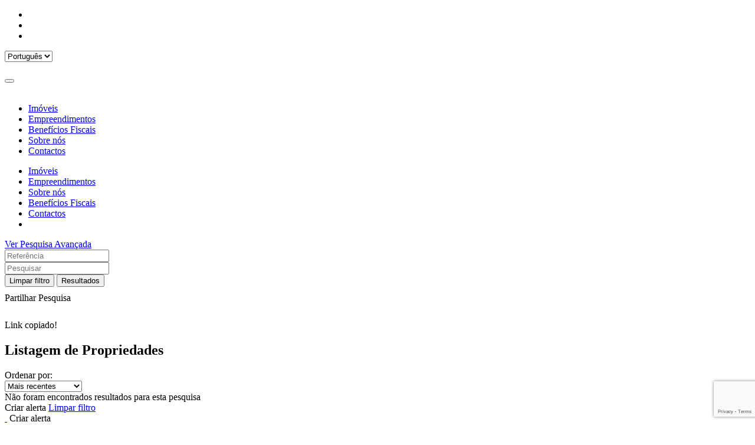

--- FILE ---
content_type: text/html; charset=UTF-8
request_url: https://peopleandhomes.pt/imoveis/arrendar/escritorio/mafra
body_size: 11960
content:




















<!DOCTYPE html>
<html lang="pt-PT">
	<head class="notranslate">
	    <meta http-equiv="Content-Type" content="text/html; charset=iso-8859-1">
	   	
	<meta name="description" content="">
	
	<link rel="canonical" href="https://peopleandhomes.pt/imoveis/arrendar/escritorio/mafra"/>
	

	   	<meta name="robots" content="index,follow">
	   	
	   	
	<title>People &amp; Homes - Pesquisa de Imóveis</title>

	    
	    
	        <meta property="og:image" content="https://peoplehomes.omeuimo.pt/brands/28/imowoutImage/websiteOgLogo_projectId28.png">
	        <meta property="og:image:url" content="https://peoplehomes.omeuimo.pt/brands/28/imowoutImage/websiteOgLogo_projectId28.png">
	    
	    
	    <meta property="og:image:width" content="200"> 
		<meta property="og:image:height" content="200">
	    
		<meta name="viewport" content="width=device-width, initial-scale=1.0">

	    <link rel="icon" href="https://peoplehomes.omeuimo.pt/brands/28/imowoutImage/websiteFaviconLogo_projectId28.png" />
	    
	    <!-- HREFLANG -->
	    
	    <link rel="alternate" href="https://peopleandhomes.pt/imoveis/arrendar/escritorio/mafra" hreflang="x-default" />
	    
	    	
		<!-- STYLESHEETS -->
		<link rel="preload" href="/assets/stylesheets/site/bootstrap-custom.css" as="style" onload="this.onload=null;this.rel='stylesheet'">
		<noscript><link rel="stylesheet" href="/assets/stylesheets/site/bootstrap-custom.css"></noscript>

		 <!-- BootStrap Icons-->
		<link rel="preload" href="/assets/bootstrap-icons/font/bootstrap-icons.min.css" as="style" onload="this.onload=null;this.rel='stylesheet'">
		<noscript><link rel="stylesheet" href="/assets/bootstrap-icons/font/bootstrap-icons.min.css"></noscript>

	     <!-- Owl Carousel -->
		<link rel="preload" href="/assets/stylesheets/site/extras/owl.carousel.css" as="style" onload="this.onload=null;this.rel='stylesheet'">
		<noscript><link rel="stylesheet" href="/assets/stylesheets/site/extras/owl.carousel.css"></noscript>
		<link rel="preload" href="/assets/stylesheets/site/extras/owl.theme.css" as="style" onload="this.onload=null;this.rel='stylesheet'">
		<noscript><link rel="stylesheet" href="/assets/stylesheets/site/extras/owl.theme.css"></noscript>

	   	<link rel="preload" href="/assets/stylesheets/site/main.css" as="style" onload="this.onload=null;this.rel='stylesheet'">
		<link rel="stylesheet" href="/assets/stylesheets/site/main.css">

	   	<link rel="preload" href="/assets/stylesheets/site/extras/settings.css" as="style" onload="this.onload=null;this.rel='stylesheet'">
		<noscript><link rel="stylesheet" href="/assets/stylesheets/site/extras/settings.css"></noscript>

	   	<link rel="preload" href="/assets/stylesheets/site/template/responsive.css" as="style" onload="this.onload=null;this.rel='stylesheet'">
		<noscript><link rel="stylesheet" href="/assets/stylesheets/site/template/responsive.css"></noscript>

	   	<link rel="preload" href="/assets/stylesheets/site/template/slicknav.css" as="style" onload="this.onload=null;this.rel='stylesheet'">
		<noscript><link rel="stylesheet" href="/assets/stylesheets/site/template/slicknav.css"></noscript>

	   	<link rel="preload" href="/assets/site/css/bootstrap-select.min.css" as="style" onload="this.onload=null;this.rel='stylesheet'">
		<link rel="stylesheet" href="/assets/site/css/bootstrap-select.min.css">

		<link rel="preload" href="/assets/site/css/splide-sea-green.min.css" as="style" onload="this.onload=null;this.rel='stylesheet'">
		<noscript><link rel="stylesheet" href="/assets/site/css/splide-sea-green.min.css"></noscript>

	    
	<link type="text/css" href="/assets/stylesheets/site/template-realestates.css" rel="stylesheet">

	    
	    <!-- SCRIPTS -->
   		<script type="text/javascript" src="/javascriptRoutes"></script>

      	<script type="text/javascript" src="/assets/site/js/jquery-min.js"></script>


		<!-- Global site tag (gtag.js) - Google Analytics -->
		
			<!-- Global site tag (gtag.js) - Google Analytics -->
<script async src="https://www.googletagmanager.com/gtag/js?id=UA-92669343-22"></script>
<script>
  window.dataLayer = window.dataLayer || [];
  function gtag(){dataLayer.push(arguments);}
  gtag('js', new Date());

  gtag('config', 'UA-92669343-22');
</script>



		

		<script defer async type="text/javascript">

			var captchaInfoId = captchaVisitId = captchaNewsletterId = captchaContactId = captchaRequestId =  captchaAlertId = captchaSellRequestId = captchaRecruitmentId = undefined;

			var onloadCallback = function() {
				
	captchaAlertId = grecaptcha.render('recaptcha4', {'sitekey': '6LdjjzAUAAAAALA2e5mMRS_t1Wf9tFTm_Y6ax88r', 'theme': 'light', 'callback': 'onSubmitAlertForm'});

				captchaNewsletterId = grecaptcha.render('recaptcha3', {'sitekey': '6LdjjzAUAAAAALA2e5mMRS_t1Wf9tFTm_Y6ax88r', 'theme': 'light', 'callback': 'onSubmitNewsletterForm'});
			}

		  	function onSubmitInfoForm(token) {
				$('#info-captcha-val').val(grecaptcha.getResponse(captchaInfoId));
				submitInfoForm();
			}

			function onSubmitVisitForm(token) {
				$('#visit-captcha-val').val(grecaptcha.getResponse(captchaVisitId));
				submitVisitForm();
			}

			function onSubmitContactForm(token) {
				$('#contact-captcha-val').val(grecaptcha.getResponse(captchaContactId));
				$('#contactForm').submit();
			}

			function onSubmitRequestForm(token) {
				$('#request-captcha-val').val(grecaptcha.getResponse(captchaInfoId));
				$('#sellRequestForm').submit();
			}

			function onSubmitSellrequestForm(token) {
				$('#sellrequest-captcha-val').val(grecaptcha.getResponse(captchaSellRequestId));
				$('#sellRequestForm').submit();
			}

			function onSubmitRecruitmentForm(token) {
				$('#recruitment-captcha-val').val(grecaptcha.getResponse(captchaRecruitmentId));
				$('#recruitmentForm').submit();
			}

			function onSubmitAlertForm(token) {
				console.log("SUBMIT ALERT");
				$('#alert-captcha-val').val(grecaptcha.getResponse(captchaAlertId));
				submitAlert();
			}

			function onSubmitNewsletterForm(token) {
				$('.g-recaptcha-response').val(grecaptcha.getResponse(captchaNewsletterId));
				var newsletterURL = jsRoutes.controllers.imowout.site.Newsletters.save().absoluteURL(true);
				$.ajax({
			        url: newsletterURL,
					data: $('#newsletterform').serialize(),
					method: "POST",
			        success: function( data ){
			        	reloadSuccessNewsletter();
			        },
			        error: function( data ){
			        	$('#newsletter-email').addClass("form-error");
						grecaptcha.reset(captchaNewsletterId);
			        }
				});
			}
		</script>
		<script src="https://www.google.com/recaptcha/api.js?onload=onloadCallback&render=explicit" async defer></script>
		<script defer async type="text/javascript" src="//translate.google.com/translate_a/element.js?cb=googleTranslateElementInit"></script>

		
	<script src="/assets/javascripts/site/clipboard.min.js" type="text/javascript"></script>


		<script type="text/javascript">
			var isSecure = true;
		</script>
	</head>

	<body>
		<div class="page-wrap">
			<section class="content-outside">
				<div class="content-inside">
					

	 

<div class="header">    
  <!-- Start Top Bar -->
  <div class="top-bar">
    <div class="container">
      <div class="row">
        <div class="col-md-7 col-sm-6">
        </div>
        <div class="col-md-5 col-sm-6">
			<div style="display:none;" id="google_translate_element"></div>
			<script defer async type="text/javascript">
					function googleTranslateElementInit() {
					  new google.translate.TranslateElement({pageLanguage: 'pt', includedLanguages: 'en,es,fr', layout: google.translate.TranslateElement.InlineLayout.SIMPLE, multilanguagePage: true}, 'google_translate_element');
					}
			</script>

          <!-- Start Social Links -->
          <ul class="social-list">
			  
				  <li>
					  <a target="_blank" href="https://www.facebook.com/PeopleandHomes" title="Facebook"><i class="bi bi-facebook"></i></a>
				  </li>
			  
			  
			  
			  
				  <li>
					  <a target="_blank"  href="https://x.com/joomarq11767975" title="Twitter"><i class="bi bi-twitter-x"></i></a>
				  </li>
			  
			  
				  <li>
					  <a target="_blank"  href="https://www.linkedin.com/company/people-homes/about" title="LinkedIn"><i class="bi bi-linkedin"></i></a>
				  </li>
			  
			  
          </ul>
			<div class="notranslate box-language">
				<select class="dropdown-product langselect selectpicker" id="siteLanguage" aria-label="languageSelect">
					
					<option value="0">Português</option>
					
					<option value="1">English</option>
					
					<option value="2">Español</option>
					
					<option value="3">Francais</option>
					
				</select>
			</div>
          <!-- End Social Links -->
        </div>
      </div>
    </div>
  </div>
  <!-- End Top Bar -->

  <!-- Start bottom Bar -->
  <div class="top-bar-bottom">
    <div class="container">
      <div class="row">
        <div class="col-md-2 col-sm-6">
          <div class="header-logo">
            <a aria-label="headerLogo" href="/"><img src="https://peoplehomes.omeuimo.pt/brands/28/imowoutImage/websiteHeaderLogo_projectId28.png" style="width: 100%; height: 100%;" alt=""></a>
          </div>
            
        </div>
      </div>
    </div>
  </div>
  <!-- End Bottom Bar -->      

  <!-- Start  Logo & Naviagtion  -->
  <nav class="navbar navbar-default">
    <div class="container">
      <div class="row">
        <div class="navbar-header">
          <!-- Stat Toggle Nav Link For Mobiles -->
          <button type="button" class="navbar-toggle" data-toggle="collapse" data-target=".navbar-collapse">
            <i class="bi bi-list"></i>
          </button>
          <div class="logo-wrapper hidden">
            <a aria-label="mobileHeaderLogo" class="navbar-brand" href="/">
              <img height="60" width="auto" src="https://peoplehomes.omeuimo.pt/brands/28/imowoutImage/websiteHeaderLogo_projectId28.png" alt="">
            </a>  
          </div>
        </div>
          
		        <div class="navbar-collapse collapse">
		          <!-- Start Navigation List -->
		          <ul class="nav navbar-nav">
		            <li>
		              <a class="active" href="/imoveis">
						Imóveis
		              </a>
		            </li>
					
			            <li>
			              <a class="" href="/empreendimentos">
							Empreendimentos
			              </a>
			            </li>
		            
					  
					  
                      
                      <li>
                          <a class="" id="about" href="/about/reabilitacao-urbana">
                          Benefícios Fiscais</a>
                      </li>
                      
		     		
		            
						<li>
							<a class="" href="/paginas/sobre-nos" title="Sobre nós">Sobre nós</a>
						</li>
					

					
		            <li>
		              <a class="" href="/contactos">
						 Contactos
		              </a>
		            </li>
		            
		          </ul>
		          
		          <div class="contact pull-right">
		          
			      	<div class="icon-bar">
			             <a aria-label="favorites" class="fav " href="/favoritos">
			            	 <span id="fav"><i class="bi bi-heart"></i></span>
			             </a>
			             <a aria-label="viewed" class="viewed " href="/visualizados">
			            	 <span id="viewed"><i class="bi bi-eye"></i></span>
			             </a>
						
		          	</div>
		          	
			        <div class="dropdown private" id="private" style="display: none">
					  <button class="btn dropdown-toggle btn default" type="button" data-toggle="dropdown" role="button">
						  <span class="filter-option pull-left"><i class="bi bi-person-fill" style="font-size: 20px;"></i></span>
						  <span class="bs-caret"><span class="caret"></span></span>
					  </button>
					  <ul class="dropdown-menu inner" role="listbox" aria-expanded="true" style="max-height: 176px; overflow-y: auto;">
						  <li data-original-index="0">
							  <div class="myRealestates" style="cursor: pointer;">
							  	  <a href="#">Os meus imóveis</a>
							  </div>
						  </li>
						  <li data-original-index="1">
						  	  <div class="logout" style="cursor: pointer;">
						  		 <a href="/siteclients/logout">Logout</a>
						  	  </div>
						  </li>
					  </ul>
					</div>
       			</div>
    		</div>
		</div>
	</div>
    <!-- End Header Logo & Naviagtion -->

    <!-- Mobile Menu Start -->
    <ul class="mobile-menu">
      <li>
       <a class="active" href="/imoveis">
			Imóveis
        </a>
      </li>
		
	      <li>
			<a class="" href="/empreendimentos">
				Empreendimentos
			</a>
		  </li>
	  	
		
		
     
      
		<li>
			<a class="" href="/paginas/sobre-nos" title="Sobre nós">Sobre nós</a>
		</li>
	  
       
   			<li>
   				<a class="" id="aboutMobile" href="/about/reabilitacao-urbana">
   				Benefícios Fiscais</a>
   			</li>
   		

		
      <li>
        <a class="" href="/contactos">
			Contactos
        </a>
      </li>
	  <li>
	  </li>
    </ul>
    <!-- Mobile Menu End -->
  </nav>
  <div class="mobile-menu-language contact pull-right">
	  	<div class="icon-bar">
	         <a aria-label="mobileFavorites" class="fav " href="/favoritos">
	        	 <span class="button" id="fav"><i class="bi bi-heart"></i></span>
	         </a>
	         <a aria-label="mobileViewed" class="viewed " href="/visualizados">
	        	 <span class="button" id="viewed"><i class="bi bi-eye"></i></span>
	         </a>
			
	  	</div>
	  	
	  	<div class="dropdown private" id="private" style="display: none">
		  <button class="btn dropdown-toggle btn default" type="button" data-toggle="dropdown" role="button">
			  <span class="filter-option pull-left"><i class="bi bi-person-fill" style="font-size: 20px;"></i></span>
			  <span class="bs-caret"><span class="caret"></span></span>
		  </button>
		  <ul class="dropdown-menu inner" role="listbox" aria-expanded="true" style="max-height: 176px; overflow-y: auto;">
			  <li data-original-index="0">
				  <div class="myRealestates" style="cursor: pointer;">
				  	  <a href="#">Os meus imóveis</a>
				  </div>
			  </li>
			  <li data-original-index="1">
			  	  <div class="logout" style="cursor: pointer;">
			  		 <a href="/siteclients/logout">Logout</a>
			  	  </div>
			  </li>
		  </ul>
		</div>
	</div>
</div>

<script type="text/javascript">

	var currentLanguage = '0';
	$(".langselect").val(currentLanguage);
	
	$('.langselect').on('change', function (e) {
		console.log("chaaaangeeed");
		var value = $(this).val();
		var url = '/changeLanguage?value='+ value;
		$.get( url, function( data ) {
		  location.reload();
		});
	});
	
</script>





    <!-- Main container Start -->
    <div class="main-container section">
      <div class="container">
        <div class="row">

	     
<form action="/pesquisa" method="POST" id="searchForm" name="searchForm">
    

			


<div class="col-md-3 col-xs-12 widget-area-sidebar">
  <div class="sidebar-inner">
    <div class="widget-container filter-container">
		<a class="btn btn-common btn-sh" href="#" id="advanced-search" style="margin: 0; margin-bottom: 10px;"> Ver Pesquisa Avançada <i class="bi bi-plus"></i></a>
		<div id="filter-div" style="display: none">
   		



  <div class="form-group ">
  	
  	
   		
    
    
        <select id="districts" name="searchDistrict[]" class="districts selectpicker" title="Distrito" multiple="true">
            
            
                
                
                <option value="8">Faro</option>
            
                
                
                <option value="11" selected="selected">Lisboa</option>
            
                
                
                <option value="12">Portalegre</option>
            
                
                
                <option value="15">Setúbal</option>
            
        </select>
    

   	
	
  </div>                    






   		



  <div class="form-group ">
  	
  	
   		
    
    
        <select id="county" name="searchCounty[]" class="dropdown-product selectpicker" title="Concelho" multiple="true">
            
            
                
                
                <option value="-1">Concelho</option>
            
        </select>
    

   	
	
  </div>                    






        



  <div class="form-group ">
  	
  	
   		
    
    
        <select id="parish" name="searchParish[]" class="dropdown-product selectpicker" title="Freguesia" multiple="true">
            
            
                
                
                <option value="-1">Freguesia</option>
            
        </select>
    

   	
	
  </div>                    






        



  <div class="form-group ">
  	
  	
   		
    
    
        <select id="zone" name="searchZone[]" class="dropdown-product selectpicker" title="Zona" multiple="true">
            
            
                
                
                <option value="-1">Todos</option>
            
        </select>
    

   	
	
  </div>                    






        



  <div class="form-group ">
  	
  	
   		
    
    
        <select id="objective-filter" name="objective" class="dropdown-product selectpicker" title="Objetivo">
            
            
                
                
                <option value="-1">Objetivo</option>
            
                
                
                <option value="0" selected="selected">Arrendamento</option>
            
                
                
                <option value="1">Compra</option>
            
        </select>
    

   	
	
  </div>                    






   		



  <div class="form-group ">
  	
  	
   		
    
    
        <select id="types-filter" name="types[]" class="dropdown-product selectpicker" title="Tipo" multiple="true">
            
            
                
                
                <option value="0">Apartamento</option>
            
                
                
                <option value="1">Armazém</option>
            
                
                
                <option value="2" selected="selected">Escritório</option>
            
                
                
                <option value="3">Garagem</option>
            
                
                
                <option value="4">Café</option>
            
                
                
                <option value="5">Restaurante</option>
            
                
                
                <option value="6">Cabeleireiro</option>
            
                
                
                <option value="7">Hotel</option>
            
                
                
                <option value="8">Residencial</option>
            
                
                
                <option value="9">Loja</option>
            
                
                
                <option value="10">Andar Moradia</option>
            
                
                
                <option value="11">Moradia em Banda</option>
            
                
                
                <option value="12">Moradia Geminada</option>
            
                
                
                <option value="13">Moradia Isolada</option>
            
                
                
                <option value="14">Moradia para Restaurar</option>
            
                
                
                <option value="15">Moradia Rústica</option>
            
                
                
                <option value="16">Prédio</option>
            
                
                
                <option value="17">Quarto</option>
            
                
                
                <option value="18">Herdade</option>
            
                
                
                <option value="19">Quinta</option>
            
                
                
                <option value="20">Quintinha</option>
            
                
                
                <option value="21">Terreno</option>
            
                
                
                <option value="22">Todos</option>
            
        </select>
    

   	
	
  </div>                    






   		



  <div class="form-group ">
  	
  	
   		
    
    
        <select id="typo-filter" name="typos[]" class="selectpicker" title="Tipologia" multiple="true">
            
            
                
                
                <option value="1">T0</option>
            
                
                
                <option value="2">T1</option>
            
                
                
                <option value="3">T2</option>
            
                
                
                <option value="4">T3</option>
            
                
                
                <option value="5">T4</option>
            
                
                
                <option value="6">T5</option>
            
                
                
                <option value="7">T6</option>
            
        </select>
    

   	
	
  </div>                    






   		



  <div class="form-group ">
  	
  	
   		
    
    
        <select id="state-filter" name="state" class="selectpicker" title="Estado">
            
            
                
                
                <option value="-1" selected="selected">Estado</option>
            
                
                
                <option value="0">Todos</option>
            
                
                
                <option value="1">Novo</option>
            
                
                
                <option value="2">Usado</option>
            
                
                
                <option value="3">Em construção</option>
            
                
                
                <option value="4">Para recuperar</option>
            
                
                
                <option value="5">Renovado</option>
            
                
                
                <option value="6">Em Projecto</option>
            
        </select>
    

   	
	
  </div>                    






   		



  <div class="form-group ">
  	
  	
   		
    
    
        <select id="price-filter" name="prices[]" class="selectpicker price-filter-rent" title="Preço" multiple="true">
            
            
                
                
                <option value="1">0 - 200 €</option>
            
                
                
                <option value="2">201 - 400 €</option>
            
                
                
                <option value="3">401 - 600 €</option>
            
                
                
                <option value="4">601 - 800 €</option>
            
                
                
                <option value="5">801 - 1.000 €</option>
            
                
                
                <option value="6">1.001 - 1.200 €</option>
            
                
                
                <option value="7">1.201 - 1.400 €</option>
            
                
                
                <option value="8">1.401 - 1.600 €</option>
            
                
                
                <option value="9">1.601 - 1.800 €</option>
            
                
                
                <option value="10">1.801 - 2.000 €</option>
            
                
                
                <option value="11">+2000 €</option>
            
        </select>
    

   	
	
  </div>                    






		
		



  <div class="form-group ">
  	
  	
   		
    
    
        <select id="price-filter" name="prices[]" class="selectpicker price-filter-sale" title="Preço" multiple="true">
            
            
                
                
                <option value="12">0 - 29.999 €</option>
            
                
                
                <option value="13">30.000 - 50.000 €</option>
            
                
                
                <option value="14">50.001 - 75.000 €</option>
            
                
                
                <option value="15">75.001 - 100.000 €</option>
            
                
                
                <option value="16">100.001 - 125.000 €</option>
            
                
                
                <option value="17">125.001 - 150.000 €</option>
            
                
                
                <option value="18">150.001 - 175.000 €</option>
            
                
                
                <option value="19">175.001 - 200.000 €</option>
            
                
                
                <option value="20">200.001 - 225.000 €</option>
            
                
                
                <option value="21">225.001 - 250.000 €</option>
            
                
                
                <option value="22">250.001 - 300.000 €</option>
            
                
                
                <option value="23">300.001 - 350.000 €</option>
            
                
                
                <option value="24">350.001 - 400.000 €</option>
            
                
                
                <option value="25">400.001 - 500.000 €</option>
            
                
                
                <option value="26">500.001 - 600.000 €</option>
            
                
                
                <option value="27">600.001 - 700.000 €</option>
            
                
                
                <option value="28">700.001 - 800.000 €</option>
            
                
                
                <option value="29">800.001 - 900.000 €</option>
            
                
                
                <option value="30">+900000 €</option>
            
        </select>
    

   	
	
  </div>                    






		



  <div class="form-group ">
  	
  	
   		
    
    
        <select id="area-filter" name="areas[]" class="selectpicker" title="Área" multiple="true">
            
            
                
                
                <option value="1">0 - 50 m²</option>
            
                
                
                <option value="2">51 - 100 m²</option>
            
                
                
                <option value="3">101 - 150 m²</option>
            
                
                
                <option value="4">151 - 200 m²</option>
            
                
                
                <option value="5">201 - 300 m²</option>
            
                
                
                <option value="6">301 - 400 m²</option>
            
                
                
                <option value="7">401 - 500 m²</option>
            
                
                
                <option value="8">501 - 600 m²</option>
            
                
                
                <option value="9">601m²+</option>
            
        </select>
    

   	
	
  </div>                    






        



  <div class="form-group ">
  	
  	
   		
    
    
        <select id="energyclass-filter" name="energyClass" class="energyclass-filter selectpicker" title="Classe energética">
            
            
                
                
                <option value="-1" selected="selected">Classe energética</option>
            
                
                
                <option value="2">A+</option>
            
                
                
                <option value="3">A</option>
            
                
                
                <option value="4">B</option>
            
                
                
                <option value="5">B-</option>
            
                
                
                <option value="6">C</option>
            
                
                
                <option value="7">D</option>
            
                
                
                <option value="8">E</option>
            
                
                
                <option value="9">F</option>
            
                
                
                <option value="10">G</option>
            
                
                
                <option value="11">Isento</option>
            
        </select>
    

   	
	
  </div>                    






	    



  <div class="form-group ">
  	
  	
   		
    
    
        <select id="features-filter" name="features[]" class="features selectpicker" multiple="true" title="Características">
            
            
                
                
                <option value="0">Piscina</option>
            
                
                
                <option value="1">Ginásio</option>
            
                
                
                <option value="2">Elevador</option>
            
                
                
                <option value="3">Vista Mar</option>
            
                
                
                <option value="4">Garagem</option>
            
                
                
                <option value="5">Varanda</option>
            
                
                
                <option value="6">Terraço</option>
            
                
                
                <option value="7">Aquecimento central</option>
            
                
                
                <option value="8">Ar condicionado</option>
            
        </select>
    

   	
	
  </div>                    






		



  <div class="form-group ">
  	
  	
   		
    
    
        <select id="conditions-filter" name="conditions[]" class="conditions selectpicker" multiple="true" title="Condições especiais">
            
            
                
                
                <option value="0">Até 100% financiamento</option>
            
                
                
                <option value="1">Baixa de preço</option>
            
                
                
                <option value="2">Em destaque</option>
            
                
                
                <option value="3">Exclusivo</option>
            
        </select>
    

   	
	
  </div>                    






		</div>
		




  <div class="form-group ">
  	
  	
   		
    <input type="text" id="reference" name="reference" value="" class="" placeholder="Referência"/>

   	
	
  </div>                    






   		
   		




  <div class="form-group ">
  	
  	
   		
    <input type="text" id="details" name="details" value="" class="" placeholder="Pesquisar"/>

   	
	
  </div>                    







    	<button id="clear" class="btn btn-common btn-sh" style="margin: 0; margin-bottom: 10px;">Limpar filtro</button>
    	<button type="submit" class="btn btn-common btn-sh" style="margin: 0; margin-bottom: 10px;">Resultados</button>
		<div id="share-search" class="btn btn-common btn-sh" data-clipboard-text="https://peopleandhomes.pt/imoveis/arrendar/escritorio/mafra?filter=%7B%22id%22%3Anull%2C%22realestateOrder%22%3A2%2C%22details%22%3Anull%2C%22reference%22%3Anull%2C%22address%22%3Anull%2C%22objectives%22%3A%5B%5D%2C%22types%22%3A%5B2%5D%2C%22objective%22%3A0%2C%22energyClass%22%3A-1%2C%22typeCategory%22%3A2%2C%22typo%22%3A-1%2C%22mintypo%22%3A-1%2C%22maxtypo%22%3A-1%2C%22state%22%3A-1%2C%22minprice%22%3A0%2C%22maxprice%22%3A-1%2C%22minarea%22%3A-1%2C%22maxarea%22%3A-1%2C%22exclusive%22%3Afalse%2C%22featured%22%3Afalse%2C%22financing%22%3Afalse%2C%22lowerprice%22%3Afalse%2C%22gym%22%3Afalse%2C%22seaView%22%3Afalse%2C%22pool%22%3Afalse%2C%22elevator%22%3Afalse%2C%22garage%22%3Afalse%2C%22varanda%22%3Afalse%2C%22terrace%22%3Afalse%2C%22centralHeating%22%3Afalse%2C%22airConditioning%22%3Afalse%2C%22districtId%22%3A-1%2C%22countyId%22%3A-1%2C%22parishId%22%3A-1%2C%22zoneId%22%3A-1%2C%22searchDistrict%22%3A%5B11%5D%2C%22searchCounty%22%3A%5B123%5D%2C%22searchParish%22%3A%5B%5D%2C%22searchZone%22%3A%5B%5D%2C%22imouserId%22%3A-1%2C%22agencyId%22%3A-1%2C%22minX%22%3Anull%2C%22minY%22%3Anull%2C%22maxX%22%3Anull%2C%22maxY%22%3Anull%2C%22remoteAddress%22%3A%223.128.203.203%22%2C%22uuid%22%3Anull%7D" style="margin: 0; margin-bottom: 10px;">Partilhar Pesquisa</div>
		<div class="share-popup" id="share-popup">
			<div class="share-popup-content">
				<div id="share-close-popup" class="bi bi-x"></div>
				<br>
				<div class="share-popup-text">Link copiado!</div>
			</div>
		</div>
	</div>
	</div>
</div>

<script type="text/javascript">
	$('#districts option').addClass("notranslate");
	$('#county option').addClass("notranslate");
	$('#parish option').addClass("notranslate");
	function updatePriceSelect(val) {
		if(val == '0') {
			$('.price-filter-rent').show();
			$('.price-filter-sale').hide();
		} else {
			$('.price-filter-rent').hide();
			$('.price-filter-sale').show();
		}
	}
	$('#objective-filter').on('change', function() {
		updatePriceSelect($(this).val());
	});
	
	$(document).ready(function() {
		updatePriceSelect($('#objective-filter').val());
	});
	/** FILTER **/ 
	
	$(document).ready(function() {
		var districtIds = "";
		$('#districts').find(":selected").each(function (idx, el) {
			var did = $(el).val();
			if (did != -1) {
				districtIds += did + ",";
			}
		});
		
		if(districtIds.length) {
			updateCounties(districtIds, 'county');
		}
		
		$('#districts').change(function() {			
			var districtIds = "";
			$('#districts > option:selected').each(function (idx, el) {
				var did = $(el).val();
				if (did != -1) {
					districtIds += did + ",";
				}
			});
			
			
			districtIds = districtIds.substring(0, districtIds.length - 1)
			updateCounties(districtIds.toString(), 'county');

		});
		
		$('#county').change(function() {
			var countyIds = "";
			$('#county > option:selected').each(function (idx, el) {
				var cid = $(el).val();
				if (cid != -1) {
					countyIds += cid + ",";
				}
			});
			
			countyIds = countyIds.substring(0, countyIds.length - 1)
			var URL = jsRoutes.controllers.imowout.site.Realestates.getMultipleParishesByCountiesWithHelp(countyIds.toString(), true).absoluteURL(true);
			getParishes(URL, 'parish' );
		});
		
		$('#parish').change(function() {
			var countyIds = "";
			$('#parish > option:selected').each(function (idx, el) {
				var cid = $(el).val();
				if (cid != -1) {
					countyIds += cid + ",";
				}
			});
			
			countyIds = countyIds.substring(0, countyIds.length - 1)
			var URL = jsRoutes.controllers.imowout.site.Realestates.getMultipleZonesByParishesWithHelp(countyIds.toString(), true).absoluteURL(true);
			getZones(URL, 'zone' );

		});
	});
	
	function updateCounties(districtIds, selectId) {
		var URL = jsRoutes.controllers.imowout.site.Realestates.getMultipleCountiesByDistrictsWithHelp(districtIds, true).absoluteURL(true);
		getCounties(URL, selectId);
	}
	
	function getCounties(URL, selectId) {
		$.ajax({
	        url: URL,
	        type: "GET",
	        dataType: "json",
	        contentType: "application/json; charset=utf-8",
	        success: function(data) {
	        	selected = false;
	        	options = '';
	        	for(var i=0; i < data.length;(i+=1)) {
	        		var countyObj = data[i];
	        		
						options += '<option ';
						if($.inArray(parseInt(countyObj.id), [123]) != -1 && countyObj.id != -1) {
							options += 'selected';
							selected = true;
						} 
						options += ' value="' + countyObj.id + '" data-id="' + countyObj.id +'" class="notranslate">' + countyObj.value + '</option>';
	        		
	        	}
	        	$('#' + selectId).html(options);
	        	$('#' + selectId).change();
	        	$('#' + selectId).selectpicker('refresh');
	        },
	        error: function(jqXHR, textStatus, errorThrown) {
	        }
	    });
	}
	
	function getParishes(URL, selectId) {
		$.ajax({
	        url: URL,
	        type: "GET",
	        dataType: "json",
	        contentType: "application/json; charset=utf-8",
	        success: function(data) {
	        	selected = false;
	        	options = '';
	        	for(var i=0; i < data.length;(i+=1)) {
	        		var parishObj = data[i];
	        		
						options += '<option ';
						if($.inArray(parseInt(parishObj.id), []) != -1 ) {
							options += 'selected';
							selected = true;
						}  
						options += ' value="' + parishObj.id + '" data-id="' + parishObj.id +'" class="notranslate">' + parishObj.value + '</option>';
	        		
	        	}
	        	$('#' +  selectId).html(options);    
	        	$('#' + selectId + ' option:selected').change();
	        	$('#' +  selectId).selectpicker('refresh');
	        },
	        error: function(jqXHR, textStatus, errorThrown) {
	        }
	    });
	}
	
	function getZones(URL, selectId) {
		$.ajax({
	        url: URL,
	        type: "GET",
	        dataType: "json",
	        contentType: "application/json; charset=utf-8",
	        success: function(data) {
	        	selected = false;
	        	options = '';
	        	for(var i=0; i < data.length;(i+=1)) {
	        		var parishObj = data[i];
	        		
						options += '<option ';
						if($.inArray(parseInt(parishObj.id), []) != -1 ) {
							options += 'selected';
							selected = true;
						}  
						options += ' value="' + parishObj.id + '" data-id="' + parishObj.id +'" class="notranslate">' + parishObj.value + '</option>';	        			
	        		
	        	}
	        	$('#' +  selectId).html(options);
	        	$('#' + selectId + ' option:selected').change();
	        	$('#' +  selectId).selectpicker('refresh');
	        },
	        error: function(jqXHR, textStatus, errorThrown) {
	        }
	    });
	}

	$('#advanced-search').on('click', function() {
		if($(this).hasClass('open')) {
			// close
			$(this).removeClass('open');
			$('#filter-div').slideUp( "slow", function() {
			    // Animation complete.
			});
		} else {
			$(this).addClass('open');
			$('#filter-div').slideDown( "slow", function() {
			    // Animation complete.
			});
		}
	});

/***************************************/
</script>

          <div class="col-md-9 col-xs-12 page-content">
            <!-- Product filter Start -->
            <div class="product-filter">
              <div class="title-listing">
                <h2>Listagem de Propriedades</h2>
              </div>
              <div class="Show-item">
               <div class="grid-list-count">
                  <a aria-label="switchToListButton" class="grid switchToList" href="#"><i class="bi bi-grid"></i></a>
                  <a aria-label="switchToGridButton" class="list switchToGrid active" href="#"><i class="bi bi-list-ul"></i></a>
                </div>
                <span>Ordenar por:</span>
                  <label>
                  	



  <div class="form-group ">
  	
  	
   		
    
    
        <select id="realestateOrder" name="realestateOrder" class="selectpicker order">
            
            
                
                
                <option value="0">Preço crescente</option>
            
                
                
                <option value="1">Preço decrescente</option>
            
                
                
                <option value="2" selected="selected">Mais recentes</option>
            
                
                
                <option value="-1">Por relevância</option>
            
        </select>
    

   	
	
  </div>                    






                  </label>
              </div>
            </div>
             
</form>

            <!-- Product filter End -->

            <!-- Adds wrapper Start -->
            
            	<div class="row">
					<div class="col-md-12 col-xs-12">
						<div class="no-results">
							<div>
								Não foram encontrados resultados para esta pesquisa
							</div>
							<div>
								<span class="new-alert btn btn-common" id="new-alert">Criar alerta</span>
								<a id="clear-search" class="clear-search btn btn-common" href="#">Limpar filtro</a>
							</div>
						</div>
					</div>
				</div>
            
          </div>
        </div>
      </div>
    </div>
  	


<div class="popup-cover">
</div>

<div id="alertPopup" class="popup-container">
	<div class="title-bar">
		<a href="#" id="closeAlert" class="popup-close">&nbsp;</a>
		<span class="title">Criar alerta</span>
	</div>
	<form id="alertForm" name="alertForm">
		<div class="popup-frame">
			<div class="popup-frame-container">
				<p class="subtitle">Se não encontra o que procura, introduza o seu email para receber notificações sempre que existir um imóvel com as características abaixo selecionadas.</p>
				<div class="filter-col">
					



  <div class="form-group ">
  	
  	
   		
    
    
        <select id="alert-districts" name="search.searchDistrict[]" class="districts selectpicker" title="Distrito" multiple="true" tabindex="4">
            
            
                
                
                <option value="1">Aveiro</option>
            
                
                
                <option value="2">Beja</option>
            
                
                
                <option value="3">Braga</option>
            
                
                
                <option value="4">Bragança</option>
            
                
                
                <option value="5">Castelo Branco</option>
            
                
                
                <option value="6">Coimbra</option>
            
                
                
                <option value="7">Évora</option>
            
                
                
                <option value="8">Faro</option>
            
                
                
                <option value="9">Guarda</option>
            
                
                
                <option value="25">Ilha Da Graciosa</option>
            
                
                
                <option value="29">Ilha Da Madeira ( Madeira )</option>
            
                
                
                <option value="24">Ilha Da Terceira</option>
            
                
                
                <option value="19">Ilha Das Flores</option>
            
                
                
                <option value="28">Ilha De Porto Santo ( Madeira )</option>
            
                
                
                <option value="26">Ilha De Santa Maria</option>
            
                
                
                <option value="21">Ilha De São Jorge</option>
            
                
                
                <option value="27">Ilha De São Miguel</option>
            
                
                
                <option value="20">Ilha Do Corvo</option>
            
                
                
                <option value="23">Ilha Do Faial</option>
            
                
                
                <option value="22">Ilha Do Pico</option>
            
                
                
                <option value="10">Leiria</option>
            
                
                
                <option value="11">Lisboa</option>
            
                
                
                <option value="12">Portalegre</option>
            
                
                
                <option value="13">Porto</option>
            
                
                
                <option value="14">Santarém</option>
            
                
                
                <option value="15">Setúbal</option>
            
                
                
                <option value="16">Viana Do Castelo</option>
            
                
                
                <option value="17">Vila Real</option>
            
                
                
                <option value="18">Viseu</option>
            
        </select>
    

   	
	
  </div>                    






				</div>
				<div class="filter-col">
					



  <div class="form-group ">
  	
  	
   		
    
    
        <select id="alert-county" name="search.searchCounty[]" class="counties selectpicker" title="Concelho" multiple="true" tabindex="13">
            
            
                
                
                <option value="-1">Concelho</option>
            
        </select>
    

   	
	
  </div>                    






				</div>
				<div class="filter-col">
					



  <div class="form-group ">
  	
  	
   		
    
    
        <select id="alert-parish" name="search.searchParish[]" class="parishes selectpicker" title="Freguesia" multiple="true" tabindex="14">
            
            
                
                
                <option value="-1">Freguesia</option>
            
        </select>
    

   	
	
  </div>                    





	
				</div>
				<div class="filter-col">
					



  <div class="form-group ">
  	
  	
   		
    
    
        <select id="alert-zone" name="search.searchZone[]" class="parishes selectpicker" title="Zona" multiple="true" tabindex="15">
            
            
                
                
                <option value="-1">Todos</option>
            
        </select>
    

   	
	
  </div>                    





	
				</div>
				<div class="filter-col">
						



  <div class="form-group ">
  	
  	
   		
    
    
        <select id="alert-objective-filter" name="search.objective" class="selectpicker" title="Objetivo" tabindex="3">
            
            
                
                
                <option value="-1" selected="selected">Objetivo</option>
            
                
                
                <option value="0">Arrendamento</option>
            
                
                
                <option value="1">Compra</option>
            
        </select>
    

   	
	
  </div>                    






				</div>
	            <div class="filter-col multiple-container">
					



  <div class="form-group ">
  	
  	
   		
    
    
        <select id="alert-types-filter" name="search.types[]" class="selectpicker" title="Tipo" multiple="true" tabindex="4">
            
            
                
                
                <option value="0">Apartamento</option>
            
                
                
                <option value="1">Armazém</option>
            
                
                
                <option value="2">Escritório</option>
            
                
                
                <option value="3">Garagem</option>
            
                
                
                <option value="4">Café</option>
            
                
                
                <option value="5">Restaurante</option>
            
                
                
                <option value="6">Cabeleireiro</option>
            
                
                
                <option value="7">Hotel</option>
            
                
                
                <option value="8">Residencial</option>
            
                
                
                <option value="9">Loja</option>
            
                
                
                <option value="10">Andar Moradia</option>
            
                
                
                <option value="11">Moradia em Banda</option>
            
                
                
                <option value="12">Moradia Geminada</option>
            
                
                
                <option value="13">Moradia Isolada</option>
            
                
                
                <option value="14">Moradia para Restaurar</option>
            
                
                
                <option value="15">Moradia Rústica</option>
            
                
                
                <option value="16">Prédio</option>
            
                
                
                <option value="17">Quarto</option>
            
                
                
                <option value="18">Herdade</option>
            
                
                
                <option value="19">Quinta</option>
            
                
                
                <option value="20">Quintinha</option>
            
                
                
                <option value="21">Terreno</option>
            
                
                
                <option value="22">Todos</option>
            
        </select>
    

   	
	
  </div>                    






	        	</div>
	        	<div class="filter-col multiple-container">
					



  <div class="form-group ">
  	
  	
   		
    
    
        <select id="alert-typo-filter" name="search.typos[]" class="selectpicker" title="Tipologia" multiple="true" tabindex="6">
            
            
                
                
                <option value="1">T0</option>
            
                
                
                <option value="2">T1</option>
            
                
                
                <option value="3">T2</option>
            
                
                
                <option value="4">T3</option>
            
                
                
                <option value="5">T4</option>
            
                
                
                <option value="6">T5</option>
            
                
                
                <option value="7">T6</option>
            
        </select>
    

   	
	
  </div>                    






	        	</div>
	        	<div class="filter-col">
	              



  <div class="form-group ">
  	
  	
   		
    
    
        <select id="alert-state-filter" name="search.state" class="selectpicker" title="Estado" tabindex="5">
            
            
                
                
                <option value="-1" selected="selected">Estado</option>
            
                
                
                <option value="0">Todos</option>
            
                
                
                <option value="1">Novo</option>
            
                
                
                <option value="2">Usado</option>
            
                
                
                <option value="3">Em construção</option>
            
                
                
                <option value="4">Para recuperar</option>
            
                
                
                <option value="5">Renovado</option>
            
                
                
                <option value="6">Em Projecto</option>
            
        </select>
    

   	
	
  </div>                    






	        	</div>
	        	<div class="filter-col multiple-container">
					<div id="alert-price-filter-rent">
						



  <div class="form-group ">
  	
  	
   		
    
    
        <select id="alert-price-filter" name="search.prices[]" class="selectpicker" tabindex="10" title="Preço" multiple="true">
            
            
                
                
                <option value="1">0 - 200 €</option>
            
                
                
                <option value="2">201 - 400 €</option>
            
                
                
                <option value="3">401 - 600 €</option>
            
                
                
                <option value="4">601 - 800 €</option>
            
                
                
                <option value="5">801 - 1.000 €</option>
            
                
                
                <option value="6">1.001 - 1.200 €</option>
            
                
                
                <option value="7">1.201 - 1.400 €</option>
            
                
                
                <option value="8">1.401 - 1.600 €</option>
            
                
                
                <option value="9">1.601 - 1.800 €</option>
            
                
                
                <option value="10">1.801 - 2.000 €</option>
            
                
                
                <option value="11">+2000 €</option>
            
        </select>
    

   	
	
  </div>                    






	           		</div>
	           		<div id="alert-price-filter-sale">
		           		



  <div class="form-group ">
  	
  	
   		
    
    
        <select id="alert-price-filter" name="search.prices[]" class="selectpicker" tabindex="10" title="Preço" multiple="true">
            
            
                
                
                <option value="12">0 - 29.999 €</option>
            
                
                
                <option value="13">30.000 - 50.000 €</option>
            
                
                
                <option value="14">50.001 - 75.000 €</option>
            
                
                
                <option value="15">75.001 - 100.000 €</option>
            
                
                
                <option value="16">100.001 - 125.000 €</option>
            
                
                
                <option value="17">125.001 - 150.000 €</option>
            
                
                
                <option value="18">150.001 - 175.000 €</option>
            
                
                
                <option value="19">175.001 - 200.000 €</option>
            
                
                
                <option value="20">200.001 - 225.000 €</option>
            
                
                
                <option value="21">225.001 - 250.000 €</option>
            
                
                
                <option value="22">250.001 - 300.000 €</option>
            
                
                
                <option value="23">300.001 - 350.000 €</option>
            
                
                
                <option value="24">350.001 - 400.000 €</option>
            
                
                
                <option value="25">400.001 - 500.000 €</option>
            
                
                
                <option value="26">500.001 - 600.000 €</option>
            
                
                
                <option value="27">600.001 - 700.000 €</option>
            
                
                
                <option value="28">700.001 - 800.000 €</option>
            
                
                
                <option value="29">800.001 - 900.000 €</option>
            
                
                
                <option value="30">+900000 €</option>
            
        </select>
    

   	
	
  </div>                    






	           		</div>
	           		<div class="filter-col multiple-container">
		           		



  <div class="form-group ">
  	
  	
   		
    
    
        <select id="alert-area-filter" name="search.areas[]" class="selectpicker" title="Área" multiple="true">
            
            
                
                
                <option value="1">0 - 50 m²</option>
            
                
                
                <option value="2">51 - 100 m²</option>
            
                
                
                <option value="3">101 - 150 m²</option>
            
                
                
                <option value="4">151 - 200 m²</option>
            
                
                
                <option value="5">201 - 300 m²</option>
            
                
                
                <option value="6">301 - 400 m²</option>
            
                
                
                <option value="7">401 - 500 m²</option>
            
                
                
                <option value="8">501 - 600 m²</option>
            
                
                
                <option value="9">601m²+</option>
            
        </select>
    

   	
	
  </div>                    






					</div>
	           		<div class="filter-col multiple-container">
						



  <div class="form-group ">
  	
  	
   		
    
    
        <select id="search_conditions" name="search.conditions[]" class="conditions selectpicker" title="Condições especiais" multiple="true" tabindex="13">
            
            
                
                
                <option value="0">Até 100% financiamento</option>
            
                
                
                <option value="1">Baixa de preço</option>
            
                
                
                <option value="2">Em destaque</option>
            
                
                
                <option value="3">Exclusivo</option>
            
        </select>
    

   	
	
  </div>                    






					</div>					
	        	</div>
			</div>
		</div>
		<div class="form-divider">&nbsp;</div>
		<div class="popup-frame">
			<div class="popup-frame-container">
				<div class="form-group" id="email-form-group">
					




  <div class="form-group ">
  	
  	
   		
    <input type="text" id="alert_email" name="email" value="" placeholder="Insira aqui o seu email" tabindex="10"/>

   	
	
  </div>                    






					 

<div class="privacy-consent privacy-consent-alert">
	<input id="check-privacy-alert" type="checkbox" />
	<label for="check-privacy-alert">
		<span class="checkbox-span checkbox-alert-span"></span>
	</label>
	<p class="message privacy-message">Aceito a <a href="/politica-privacidade" target="_blank">Política de Privacidade e Termos de serviço</a></p>
</div>
					
					<input id="alert-captcha-val" class="g-recaptcha-response" name="g-recaptcha-response" type="hidden"/>
					<input id="submit-alert" type="button"  value="Criar alerta" tabindex="12">
				</div>
			</div>
		</div>
	</form>
</div>

<div id="successPopup" class="popup-container">
	<div class="title-bar">
		<a href="#" class="popup-close"></a>
		<span class="title">Enviado</span>
	</div>
	<div class="popup-frame">
		<div class="popup-frame-container">
			<p class="subtitle">A sua mensagem foi enviada com sucesso.</p>
		</div>
	</div>
</div>


<script type="text/javascript">

	$('#alert-objective-filter').on('change', function() {
		updatePriceSelect($(this).val());
	});
	
	$(document).ready(function() {
		updatePriceSelect($('#alert-objective-filter').val());
	});


	$('.new-alert').on('click', function(e){
		$.Imowout.Popup.showAlert();
		return false;
	});

	$('#closeAlert').on('click', function(e) {
		$.Imowout.Popup.closeAlert();
		return false;
	});
	
	$('#submit-alert').on('click', function(e){
    	if($('#check-privacy-alert').is(':checked')){
			grecaptcha.execute(captchaAlertId);
    	}else{
    		$('.privacy-consent-alert').addClass('checkbox-error');
    	}
    });
    
    $('#alert-typo-filter,#alert-price-filter').on("change", function(ev) {
		selectInterval($(this));
	});
	
	function updateAlertPriceSelect(val) {
		if(val == '0') {
			$('#alert-price-filter-rent').show();
			$('#alert-price-filter-sale').hide();
		} else {
			$('#alert-price-filter-rent').hide();
			$('#alert-price-filter-sale').show();
		}
	}
	$('#alert-objective-filter').on('change', function() {
		updateAlertPriceSelect($(this).val());
	});
	
	$(document).ready(function() {
		updateAlertPriceSelect($('#alert-objective-filter').val());
	});
	
    
    function submitAlert()  {
		if ($('#alert_email').val() != "" && $.Imowout.Tools.isValidEmail($('#alert_email').val())) {
			var alertUrl = jsRoutes.controllers.imowout.site.Alerts.save().absoluteURL(true);
			
			$.ajax({
		        url: alertUrl,
				data: $('#alertForm').serialize(),
				method: "POST",
		        success: function( data ){
		        	$.Imowout.Popup.closeAlert();
		        	$('.popup-cover').fadeIn(200);
					$('#successPopup').fadeIn(200);
					clearAlertForm();
					return false;
		        },
		        error: function( data ){
					if(errorObj.email) {
						$('#email-form-group').addClass("has-error");
					} else {
						$('#email-form-group').removeClass("has-error");
					}
		        }
			});
		} else{
			$('#email-form-group').addClass("has-error");
		}
	}
	
	function clearAlertForm() {
		$('#alertForm :checkbox').each(function () {   
			$(this).attr('checked', false);   
		}); 
		$('#alertForm input').val(''); 
		$('#alertForm select[id!="realestateOrder"] option').attr("selected", false);
		$('#alertForm .selectpicker').selectpicker('refresh');

		$('#alert-parishId').selectpicker('val', -1);
		$('#alert-parishId').selectpicker('refresh');
		
		$('#alert-zoneId').selectpicker('val', -1);
		$('#alert-zoneId').selectpicker('refresh');
	}
	
    
    	/** FILTER **/ 
	
	$(document).ready(function() {
		var districtIds = "";
		$('#alert-districts').find(":selected").each(function (idx, el) {
			var did = $(el).val();
			if (did != -1) {
				districtIds += did + ",";
			}
		});
		
		if(districtIds.length) {
			updateAlertCounties(districtIds, 'alert-county');
		}
		
		$('#alert-districts').change(function() {			
			var districtIds = "";
			$('#alert-districts > option:selected').each(function (idx, el) {
				var did = $(el).val();
				if (did != -1) {
					districtIds += did + ",";
				}
			});
			
			
			districtIds = districtIds.substring(0, districtIds.length - 1)
			updateAlertCounties(districtIds.toString(), 'alert-county');

		});
		
		$('#alert-county').change(function() {
			var countyIds = "";
			$('#alert-county > option:selected').each(function (idx, el) {
				var cid = $(el).val();
				if (cid != -1) {
					countyIds += cid + ",";
				}
			});
			
			countyIds = countyIds.substring(0, countyIds.length - 1)
			var URL = jsRoutes.controllers.imowout.site.Realestates.getMultipleParishesByCountiesWithHelp(countyIds.toString(), false).absoluteURL(true);
			getParishes(URL, 'alert-parish' );
		});
		
		$('#alert-parish').change(function() {
			var countyIds = "";
			$('#alert-parish > option:selected').each(function (idx, el) {
				var cid = $(el).val();
				if (cid != -1) {
					countyIds += cid + ",";
				}
			});
			
			countyIds = countyIds.substring(0, countyIds.length - 1)
			var URL = jsRoutes.controllers.imowout.site.Realestates.getMultipleZonesByParishesWithHelp(countyIds.toString(), false).absoluteURL(true);
			getZones(URL, 'alert-zone' );

		});
	});
    	
	function updateAlertCounties(districtIds, selectId) {
		var URL = jsRoutes.controllers.imowout.site.Realestates.getMultipleCountiesByDistrictsWithHelp(districtIds, false).absoluteURL(true);
		getCounties(URL, selectId);
	}

/***************************************/

</script>
    <!-- Main container End -->

    



<!-- Start Newsletter -->
      
<div class="newsletter-container">
	<h3>Subscreva a nossa newsletter</h3>
    <p>Esteja atento a novas campanhas e a novos eventos!</p>
	<form id="newsletterform" name="newsletterform">  
		<div class="row">
			<div class="col-md-3">&nbsp;</div>
			<div class="col-md-4">
				<input id="newsletter-email" name="email" type="text" required placeholder="Insira aqui o seu email">
			</div>
			<div class="col-md-2">
				<input type="submit" id="submit-newsletter" value="Subscrever">   
			</div>
			<div class="col-md-3">&nbsp;</div>
			<input class="g-recaptcha-response" name="g-recaptcha-response" type="hidden"/>
		</div>
		<div class="privacy-consent privacy-consent-newsletter">
	      <p class="message privacy-message">
	           <input id="check-privacy-newsletter" type="checkbox" aria-label="newsletterPrivacyCheckbox">
	           Li e aceito a
	           <a href="/politica-privacidade" target="_blank">Política de Privacidade e os Termos de Uso.</a>
	      </p>
      	</div>
     </form>
</div>
<!-- Newsletter End -->


<script type="text/javascript">
	$('#submit-newsletter').on('click', function(e){
		e.preventDefault();
		
		if(!$('#check-privacy-newsletter').is(':checked')){
			$('.privacy-consent-newsletter').addClass('checkbox-error');
		}else {
			if (!($('#newsletter-email').val() != "" && $('#newsletter-email').val() != undefined && $.Imowout.Tools.isValidEmail($('#newsletter-email').val()))){
				$('#newsletterform').addClass("form-error");
			}else{
				$('#newsletterform').removeClass("form-error");
				grecaptcha.execute(captchaNewsletterId);
			}
		}
	});
	
	function reloadSuccessNewsletter() {
	    var url = window.location.href;    
	    if (url.indexOf('?') > -1){
	        url += '&'
	    } else{
	        url += '?';
	    }
	    window.location.href = url + 'newsletter=sucesso';
	}
	
	function SuccessFormNewsletter() {
		var url = window.location.href;
		if(url.indexOf("newsletter=sucesso") > -1) {
			$('html, body').animate({
		        scrollTop: $("#newsletterform").offset().top
		    }, 800);
			$('#newsletterform').html('<span class="success">Pedido enviado com sucesso</span>');
        	$('.privacy-consent-container').hide();
	    }
	}
	$(document).ready(function() {
		SuccessFormNewsletter();
	});
</script>

	


<footer>
  <div class="container">
    <div class="row">
        <!-- Start Address Widget -->
        <div class="col-md-2 col-sm-12 col-xs-12"></div>
        <div class="col-md-4 col-sm-6 col-xs-12">
          <div class="footer-widget">
            <h4>
              Contactos
            </h4>
            <ul class="address notranslate">
              <li>
              	
                	<a href="/contactos"><i class="bi bi-geo-alt"></i>Monte Estoril</a>
              	
              </li>
              <li>
              <!--	-->
              	

					<a href="tel:+351 969 328 633"><i class="bi bi-telephone"></i>+351 969 328 633  (Chamada para a rede móvel nacional)</a>
				
			<!--	 -->
              </li>
              <li>
              	
                	<a href="mailto:geral@peopleandhomes.pt"><i class="bi bi-envelope"></i>geral@peopleandhomes.pt</a>
              	
              </li>
              <li>
              	<a id="complaint-link" target="_blank" title="Livro de Reclamações" href="https://www.livroreclamacoes.pt/inicio"></a>  
              </li>
            </ul>
          </div>
        </div>
        <!-- End Address Widget -->

        <!-- Start latest Work Posts Widget -->
        <div class="col-md-4 col-sm-6 col-xs-12">
          <div class="footer-widget">
            <h4 class="notranslate">
                PEOPLE &amp; HOMES, UNIPESSOAL LDA
            </h4>
            <div class="footer-nav">
              <ul>
                <li><a href="/imoveis"><i class="bi bi-chevron-right"></i>Imóveis</a></li>
                
                	<li><a href="/empreendimentos"><i class="bi bi-chevron-right"></i>Empreendimentos</a></li>
                
                
                
	     		
                <li><a href="/contactos"><i class="bi bi-chevron-right"></i>Contactos</a></li>
              </ul>
            </div>
          </div>
        </div>
        <div class="col-md-2 col-sm-12 col-xs-12"></div>
        <!-- End latest Work  Widget -->
      </div>      
    </div>
</footer>

 <!--//BLOQUE COOKIES-->   
<div id="barraaceptacion" style="display: none;">
    <div class="inner">
        O nosso website utiliza cookies para melhorar a sua experiência de navegação. Ao continuar a navegar na nossa página, está a aceitar a sua utilização. Saiba mais sobre a nossa <a href="/politica-privacidade" target="_blank">Política de Privacidade e os Termos de Uso.</a>
        <div class="inner2"><button id="understoodCookies" class="ok"><b>Compreendi</b></button></div>
    </div>
</div>

<script>
	function getCookie(c_name){
	    var c_value = document.cookie;
	    var c_start = c_value.indexOf(" " + c_name + "=");
	    if (c_start == -1){
	        c_start = c_value.indexOf(c_name + "=");
	    }
	    if (c_start == -1){
	        c_value = null;
	    }else{
	        c_start = c_value.indexOf("=", c_start) + 1;
	        var c_end = c_value.indexOf(";", c_start);
	        if (c_end == -1){
	            c_end = c_value.length;
	        }
	        c_value = unescape(c_value.substring(c_start,c_end));
	    }
	    return c_value;
	}
	 
	function setCookie(c_name,value,exdays){
	    var exdate=new Date();
	    exdate.setDate(exdate.getDate() + exdays);
	    var c_value=escape(value) + ((exdays==null) ? "" : "; expires="+exdate.toUTCString());
	    document.cookie=c_name + "=" + c_value;
	}
	
	$(document).ready(function() {
		if(getCookie('tiendaaviso') != 1){
		    document.getElementById("barraaceptacion").style.display="block";
		} else {
			document.getElementById("barraaceptacion").style.display="none";
		}
	});

	$('#understoodCookies').on("click", function() {
		setCookie('tiendaaviso','1',365);
	    document.getElementById("barraaceptacion").style.display="none";
	});
	</script>      
	<!--//END BLOQUE COOKIES-->
	  
	<!-- Start Copyright -->
	<div id="copyright">
	<div class="container">
		<div class="row">
			<div class="col-md-12">
			  <div class="site-info text-center">
			<p><span class="notranslate">PEOPLE &amp; HOMES, UNIPESSOAL LDA</span> Licença AMI: 21227 &copy; Todos os direitos reservados, 2025. <a class="notranslate" target="_blank" href="http://www.omeuimo.pt/">O MEU IMO</a><sup>&reg;</sup> / <a class="notranslate" href="http://xlm.pt">XLM - Innovation &amp; Technology</a></p>
			  <p>
				<a href="/politica-privacidade#privacy">Política de Privacidade e Termos de serviço</a> / <a href="/politica-privacidade#cookies">Política de Utilização de Cookies</a>
					/ <a href="/politica-privacidade#ral">RAL</a>  
			</p>
			  </div>             
			</div>
		</div>
	</div>
	</div>
	
	  <!-- End Copyright -->
	 


 
				</div>
			</section>
		</div>

		
			<div class="whatsapp-button-container">
				<a aria-label="whatsappLink" id="whatsapp" href="https://wa.me/351969328633" target="_blank"><i class="whatsapp" aria-hidden="true"></i></a>
			</div>
		

 		<script src="/assets/javascripts/main/site/pageLayout.js" type="text/javascript"></script>

      	<script defer type="text/javascript" src="/assets/site/js/owl.carousel.min.js"></script>
      	<script defer async type="text/javascript" src="/assets/site/js/bootstrap.min.js"></script>
      	<script type="text/javascript" src="/assets/site/js/splide.min.js"></script>
		<script type="text/javascript" src="/assets/site/js/jquery.themepunch.tools.min.js"></script>

 		<script defer async src="/assets/javascripts/main/site/tools.js" type="text/javascript"></script>
 		<script src="/assets/javascripts/main/site/favorites.js" type="text/javascript"></script>
 		<script src="/assets/javascripts/main/site/viewed.js" type="text/javascript"></script>
 		<script defer async src="/assets/javascripts/site/lazyload.js" type="text/javascript"></script>
 		<script src="/assets/site/js/jwt-decode.min.js" type="text/javascript"></script>
		<script src="/assets/javascripts/main/site/auth.js" type="text/javascript"></script>

      	<script defer type="text/javascript" src="/assets/javascripts/site/main.js"></script>
      	<script src="/assets/site/js/bootstrap-select.min.js"></script>
      	<script defer async type="text/javascript" src="/assets/javascripts/site/jquery.slicknav.js"></script>

		<div id="recaptcha1" class="g-recaptcha" data-size="invisible"></div>
		<div id="recaptcha2" class="g-recaptcha" data-size="invisible"></div>
		<div id="recaptcha3" class="g-recaptcha" data-size="invisible"></div>
		<div id="recaptcha4" class="g-recaptcha" data-size="invisible"></div>
		<div id="recaptcha5" class="g-recaptcha" data-size="invisible"></div>
		<div id="recaptcha6" class="g-recaptcha" data-size="invisible"></div>

	</body>	
</html>

<script type="text/javascript">

	$('.selectpicker').selectpicker({
		style: 'btn-select',
		showIcon: false,
		size: 10
	});

	function clearForm() {
		$('input#details').val('');

		$('.selectpicker[id!="realestateOrder"] option').attr("selected", false);
		$('.selectpicker').selectpicker('refresh');

		$('#parishId').selectpicker('val', -1);
		$('#parishId').selectpicker('refresh');

		$('#zoneId').selectpicker('val', -1);
		$('#zoneId').selectpicker('refresh');

		$('#searchForm').submit();
	}

	$('#clear, #clear-search').on('click', function() {
		clearForm();
	});

	$('#realestateOrder').on('change', function() {
		$('#searchForm').submit();
	});

	$('#share-search').on("click",function(){
		var clipboard = new ClipboardJS('#share-search');
		document.getElementById("share-popup").style.display = "flex";
	});

	$('#share-close-popup').on("click",function(){
		document.getElementById("share-popup").style.display = "none";
	});

</script>


--- FILE ---
content_type: text/html; charset=utf-8
request_url: https://www.google.com/recaptcha/api2/anchor?ar=1&k=6LdjjzAUAAAAALA2e5mMRS_t1Wf9tFTm_Y6ax88r&co=aHR0cHM6Ly9wZW9wbGVhbmRob21lcy5wdDo0NDM.&hl=en&v=TkacYOdEJbdB_JjX802TMer9&theme=light&size=invisible&anchor-ms=20000&execute-ms=15000&cb=v6gbw463a8a7
body_size: 46817
content:
<!DOCTYPE HTML><html dir="ltr" lang="en"><head><meta http-equiv="Content-Type" content="text/html; charset=UTF-8">
<meta http-equiv="X-UA-Compatible" content="IE=edge">
<title>reCAPTCHA</title>
<style type="text/css">
/* cyrillic-ext */
@font-face {
  font-family: 'Roboto';
  font-style: normal;
  font-weight: 400;
  src: url(//fonts.gstatic.com/s/roboto/v18/KFOmCnqEu92Fr1Mu72xKKTU1Kvnz.woff2) format('woff2');
  unicode-range: U+0460-052F, U+1C80-1C8A, U+20B4, U+2DE0-2DFF, U+A640-A69F, U+FE2E-FE2F;
}
/* cyrillic */
@font-face {
  font-family: 'Roboto';
  font-style: normal;
  font-weight: 400;
  src: url(//fonts.gstatic.com/s/roboto/v18/KFOmCnqEu92Fr1Mu5mxKKTU1Kvnz.woff2) format('woff2');
  unicode-range: U+0301, U+0400-045F, U+0490-0491, U+04B0-04B1, U+2116;
}
/* greek-ext */
@font-face {
  font-family: 'Roboto';
  font-style: normal;
  font-weight: 400;
  src: url(//fonts.gstatic.com/s/roboto/v18/KFOmCnqEu92Fr1Mu7mxKKTU1Kvnz.woff2) format('woff2');
  unicode-range: U+1F00-1FFF;
}
/* greek */
@font-face {
  font-family: 'Roboto';
  font-style: normal;
  font-weight: 400;
  src: url(//fonts.gstatic.com/s/roboto/v18/KFOmCnqEu92Fr1Mu4WxKKTU1Kvnz.woff2) format('woff2');
  unicode-range: U+0370-0377, U+037A-037F, U+0384-038A, U+038C, U+038E-03A1, U+03A3-03FF;
}
/* vietnamese */
@font-face {
  font-family: 'Roboto';
  font-style: normal;
  font-weight: 400;
  src: url(//fonts.gstatic.com/s/roboto/v18/KFOmCnqEu92Fr1Mu7WxKKTU1Kvnz.woff2) format('woff2');
  unicode-range: U+0102-0103, U+0110-0111, U+0128-0129, U+0168-0169, U+01A0-01A1, U+01AF-01B0, U+0300-0301, U+0303-0304, U+0308-0309, U+0323, U+0329, U+1EA0-1EF9, U+20AB;
}
/* latin-ext */
@font-face {
  font-family: 'Roboto';
  font-style: normal;
  font-weight: 400;
  src: url(//fonts.gstatic.com/s/roboto/v18/KFOmCnqEu92Fr1Mu7GxKKTU1Kvnz.woff2) format('woff2');
  unicode-range: U+0100-02BA, U+02BD-02C5, U+02C7-02CC, U+02CE-02D7, U+02DD-02FF, U+0304, U+0308, U+0329, U+1D00-1DBF, U+1E00-1E9F, U+1EF2-1EFF, U+2020, U+20A0-20AB, U+20AD-20C0, U+2113, U+2C60-2C7F, U+A720-A7FF;
}
/* latin */
@font-face {
  font-family: 'Roboto';
  font-style: normal;
  font-weight: 400;
  src: url(//fonts.gstatic.com/s/roboto/v18/KFOmCnqEu92Fr1Mu4mxKKTU1Kg.woff2) format('woff2');
  unicode-range: U+0000-00FF, U+0131, U+0152-0153, U+02BB-02BC, U+02C6, U+02DA, U+02DC, U+0304, U+0308, U+0329, U+2000-206F, U+20AC, U+2122, U+2191, U+2193, U+2212, U+2215, U+FEFF, U+FFFD;
}
/* cyrillic-ext */
@font-face {
  font-family: 'Roboto';
  font-style: normal;
  font-weight: 500;
  src: url(//fonts.gstatic.com/s/roboto/v18/KFOlCnqEu92Fr1MmEU9fCRc4AMP6lbBP.woff2) format('woff2');
  unicode-range: U+0460-052F, U+1C80-1C8A, U+20B4, U+2DE0-2DFF, U+A640-A69F, U+FE2E-FE2F;
}
/* cyrillic */
@font-face {
  font-family: 'Roboto';
  font-style: normal;
  font-weight: 500;
  src: url(//fonts.gstatic.com/s/roboto/v18/KFOlCnqEu92Fr1MmEU9fABc4AMP6lbBP.woff2) format('woff2');
  unicode-range: U+0301, U+0400-045F, U+0490-0491, U+04B0-04B1, U+2116;
}
/* greek-ext */
@font-face {
  font-family: 'Roboto';
  font-style: normal;
  font-weight: 500;
  src: url(//fonts.gstatic.com/s/roboto/v18/KFOlCnqEu92Fr1MmEU9fCBc4AMP6lbBP.woff2) format('woff2');
  unicode-range: U+1F00-1FFF;
}
/* greek */
@font-face {
  font-family: 'Roboto';
  font-style: normal;
  font-weight: 500;
  src: url(//fonts.gstatic.com/s/roboto/v18/KFOlCnqEu92Fr1MmEU9fBxc4AMP6lbBP.woff2) format('woff2');
  unicode-range: U+0370-0377, U+037A-037F, U+0384-038A, U+038C, U+038E-03A1, U+03A3-03FF;
}
/* vietnamese */
@font-face {
  font-family: 'Roboto';
  font-style: normal;
  font-weight: 500;
  src: url(//fonts.gstatic.com/s/roboto/v18/KFOlCnqEu92Fr1MmEU9fCxc4AMP6lbBP.woff2) format('woff2');
  unicode-range: U+0102-0103, U+0110-0111, U+0128-0129, U+0168-0169, U+01A0-01A1, U+01AF-01B0, U+0300-0301, U+0303-0304, U+0308-0309, U+0323, U+0329, U+1EA0-1EF9, U+20AB;
}
/* latin-ext */
@font-face {
  font-family: 'Roboto';
  font-style: normal;
  font-weight: 500;
  src: url(//fonts.gstatic.com/s/roboto/v18/KFOlCnqEu92Fr1MmEU9fChc4AMP6lbBP.woff2) format('woff2');
  unicode-range: U+0100-02BA, U+02BD-02C5, U+02C7-02CC, U+02CE-02D7, U+02DD-02FF, U+0304, U+0308, U+0329, U+1D00-1DBF, U+1E00-1E9F, U+1EF2-1EFF, U+2020, U+20A0-20AB, U+20AD-20C0, U+2113, U+2C60-2C7F, U+A720-A7FF;
}
/* latin */
@font-face {
  font-family: 'Roboto';
  font-style: normal;
  font-weight: 500;
  src: url(//fonts.gstatic.com/s/roboto/v18/KFOlCnqEu92Fr1MmEU9fBBc4AMP6lQ.woff2) format('woff2');
  unicode-range: U+0000-00FF, U+0131, U+0152-0153, U+02BB-02BC, U+02C6, U+02DA, U+02DC, U+0304, U+0308, U+0329, U+2000-206F, U+20AC, U+2122, U+2191, U+2193, U+2212, U+2215, U+FEFF, U+FFFD;
}
/* cyrillic-ext */
@font-face {
  font-family: 'Roboto';
  font-style: normal;
  font-weight: 900;
  src: url(//fonts.gstatic.com/s/roboto/v18/KFOlCnqEu92Fr1MmYUtfCRc4AMP6lbBP.woff2) format('woff2');
  unicode-range: U+0460-052F, U+1C80-1C8A, U+20B4, U+2DE0-2DFF, U+A640-A69F, U+FE2E-FE2F;
}
/* cyrillic */
@font-face {
  font-family: 'Roboto';
  font-style: normal;
  font-weight: 900;
  src: url(//fonts.gstatic.com/s/roboto/v18/KFOlCnqEu92Fr1MmYUtfABc4AMP6lbBP.woff2) format('woff2');
  unicode-range: U+0301, U+0400-045F, U+0490-0491, U+04B0-04B1, U+2116;
}
/* greek-ext */
@font-face {
  font-family: 'Roboto';
  font-style: normal;
  font-weight: 900;
  src: url(//fonts.gstatic.com/s/roboto/v18/KFOlCnqEu92Fr1MmYUtfCBc4AMP6lbBP.woff2) format('woff2');
  unicode-range: U+1F00-1FFF;
}
/* greek */
@font-face {
  font-family: 'Roboto';
  font-style: normal;
  font-weight: 900;
  src: url(//fonts.gstatic.com/s/roboto/v18/KFOlCnqEu92Fr1MmYUtfBxc4AMP6lbBP.woff2) format('woff2');
  unicode-range: U+0370-0377, U+037A-037F, U+0384-038A, U+038C, U+038E-03A1, U+03A3-03FF;
}
/* vietnamese */
@font-face {
  font-family: 'Roboto';
  font-style: normal;
  font-weight: 900;
  src: url(//fonts.gstatic.com/s/roboto/v18/KFOlCnqEu92Fr1MmYUtfCxc4AMP6lbBP.woff2) format('woff2');
  unicode-range: U+0102-0103, U+0110-0111, U+0128-0129, U+0168-0169, U+01A0-01A1, U+01AF-01B0, U+0300-0301, U+0303-0304, U+0308-0309, U+0323, U+0329, U+1EA0-1EF9, U+20AB;
}
/* latin-ext */
@font-face {
  font-family: 'Roboto';
  font-style: normal;
  font-weight: 900;
  src: url(//fonts.gstatic.com/s/roboto/v18/KFOlCnqEu92Fr1MmYUtfChc4AMP6lbBP.woff2) format('woff2');
  unicode-range: U+0100-02BA, U+02BD-02C5, U+02C7-02CC, U+02CE-02D7, U+02DD-02FF, U+0304, U+0308, U+0329, U+1D00-1DBF, U+1E00-1E9F, U+1EF2-1EFF, U+2020, U+20A0-20AB, U+20AD-20C0, U+2113, U+2C60-2C7F, U+A720-A7FF;
}
/* latin */
@font-face {
  font-family: 'Roboto';
  font-style: normal;
  font-weight: 900;
  src: url(//fonts.gstatic.com/s/roboto/v18/KFOlCnqEu92Fr1MmYUtfBBc4AMP6lQ.woff2) format('woff2');
  unicode-range: U+0000-00FF, U+0131, U+0152-0153, U+02BB-02BC, U+02C6, U+02DA, U+02DC, U+0304, U+0308, U+0329, U+2000-206F, U+20AC, U+2122, U+2191, U+2193, U+2212, U+2215, U+FEFF, U+FFFD;
}

</style>
<link rel="stylesheet" type="text/css" href="https://www.gstatic.com/recaptcha/releases/TkacYOdEJbdB_JjX802TMer9/styles__ltr.css">
<script nonce="kBxS1Yk_LfEQOAdkttb4XA" type="text/javascript">window['__recaptcha_api'] = 'https://www.google.com/recaptcha/api2/';</script>
<script type="text/javascript" src="https://www.gstatic.com/recaptcha/releases/TkacYOdEJbdB_JjX802TMer9/recaptcha__en.js" nonce="kBxS1Yk_LfEQOAdkttb4XA">
      
    </script></head>
<body><div id="rc-anchor-alert" class="rc-anchor-alert"></div>
<input type="hidden" id="recaptcha-token" value="[base64]">
<script type="text/javascript" nonce="kBxS1Yk_LfEQOAdkttb4XA">
      recaptcha.anchor.Main.init("[\x22ainput\x22,[\x22bgdata\x22,\x22\x22,\[base64]/[base64]/[base64]/[base64]/[base64]/[base64]/YVtXKytdPVU6KFU8MjA0OD9hW1crK109VT4+NnwxOTI6KChVJjY0NTEyKT09NTUyOTYmJmIrMTxSLmxlbmd0aCYmKFIuY2hhckNvZGVBdChiKzEpJjY0NTEyKT09NTYzMjA/[base64]/[base64]/Ui5EW1ddLmNvbmNhdChiKTpSLkRbV109U3UoYixSKTtlbHNle2lmKFIuRmUmJlchPTIxMilyZXR1cm47Vz09NjZ8fFc9PTI0Nnx8Vz09MzQ5fHxXPT0zNzJ8fFc9PTQ0MHx8Vz09MTE5fHxXPT0yMjZ8fFc9PTUxMXx8Vz09MzkzfHxXPT0yNTE/[base64]/[base64]/[base64]/[base64]/[base64]\x22,\[base64]\\u003d\x22,\[base64]/DlsOJF8KCw43Cm8OewqoOWhbDk2jDoE9Sw6R3AsO4wppkJcOVw7k3YMK6GMO4wr82w554VAbCrsKqShHDth7CsSPCi8KoIsOVwooKwq/DpRJUMh0rw5FLwpYKdMKkXGPDsxRFa3PDvMKXwpR+UMKYaMKnwpAMXsOkw71iFWITwrnDh8KcNHjDiMOewovDvMKcTyV2w5J/[base64]/CjGFPwqzDtzs1AEHCqjQnw4AVw5TDqg9twosZKgHCscKJwpjCtEzDjMOfwro8d8KjYMK6Uw0rwrPDpzPCpcKAQyBGRwsrah3CuRgofUI/w7EBfQIccMKKwq0hwoDCpMOMw5LDu8OQHSwSwojCgsORKH4jw5rDp2YJesKqPGRqZzTDqcOYw7/Cs8OBQMO4B10swpROTBTCuMO9RGvCo8O6AMKgS0TCjsKgFjkfNMOzWnbCrcOtXsKPwqjCtwhOwprChG47K8OBPMO9T2g9wqzDmxVNw6kIGywsPl4cCMKCVm4kw7gvw6fCsQMQUxTCvR/CjMKld2kiw5B/wplsL8OjCU5iw5HDtcKKw748w6vDrmHDrsOPGQo1bB4Nw5oaTMKnw6rDsQUnw7DCnDIUdjbDtMOhw6TCqcOxwpgewo/[base64]/[base64]/BRQyNk0DB8O0wr3DqMKBOMO0woHCkkF3wrrCmW0UwrVJw5gVw4cIesO9GMOHwp4wScOnwoMQeAkEw7IVJRRzw5o0CcObwp3DkTjDqMKOwpvClRHCugLClMOdW8OhTsKQwqgGw7czH8KAwrgYRsKUwrQyw7XDsnvDi1JBWC3CtQkRPsKtwoTChcOLbU/CsGBAwpIgw54WwpDClzYbXGvDpMOKwowZwrjDvMKsw5c/[base64]/DnVwawp3DhC0lAWsOw6s3T8KswpPDs1jDsAPCgcOQw4sgw51ldcOtwr7DqyYPwrhRElUewrBXAA8ab29zw51KQsKEVMKpC3FPfMKLdTzCnGLCiCHDvsOpwrLCo8KDwqJ/w54SYsOzXcOYRTMrwrBWwrlBATLDqcOpAmV9wp7DvWTCqg/[base64]/ClT0Uw47CicO0NjgtGMKEwqrChCcpwqBkRMK2wp8KYlzCilnDvsOLYsKGX2IyNMKww70twrrCmVtZMCNGJShGw7fDvl0ewoYrwr1pFHzDnMOtwoDCgBgSQ8KgMcO5w7YtZF8dwqsfJcOcJsKRRisSAQ/CqsO0wp7CuMKHYcOUw4/CiiQBwoHDoMKIZMK5wpVzwqXCmhw+wrPCrMOidsOWDMKQwr7CnsKnGMOwwpJEw7vCrcKnUCoEwprCvHhww6gaLWBHwqXDpXXCjG/Di8OuUzrCtsOdJ0VIdQ8/[base64]/[base64]/Cu8O3wq8Cw6ouGArDtFfDnUjDtMOdwqHDgXlKw59HXyoGw5DDoivDk3tgHyvDnDxSw7PDvC7CuMKeworDiCzDgsOOw5t5w5IEwp1pwoTDq8Olw7jCvhVpMx9fVBxWwrzDvsO+wojCpMKuw6/[base64]/AMK+Fwttw48cwoFEwqJKw7DDpMOUw4vDusKPwrl8w5Ryw4TDhsOzWj/[base64]/Dk8KQwpHCocOAw44adcK+w5JPainDlnvCoEPCt1DDlCs1SmjDlsOqw63DusKRw5vCuzNvbljDlURhf8Kyw7/Cs8KPwqnCpCPDiSopbmYwEGJjXnfDgGvClsKewqzCtcKFBsKQwpjCvsOaZ0HDnGrDlVLDrcOJOMOjwpvDv8Kaw4DCvcK8JRFUwqpKwrnDnlN1wpPCvcOWw6sSw5dLwrrCoMKBUR/[base64]/[base64]/DosKqwr3Cl8KUEMKiwoHCq8OhKXRzQwEgeMK/bcOgwoHDoFTCigUFwoDCiMKcw5XDiwnDk2TDrSvChlHCpFkrw78/wqUSw7AJwp3DnBZMw4RNw7PCjcOpK8K0w7kgasO/w6LDuzrCtiREYWp/EcO4ZFbCncKPw7ZeQAfChcKwMsO+PjVMwpNBb31ifzwTwrd3Y3g5w4cIw7BZXsOvw5Jpc8O4wq/[base64]/wo/Ck0oRQMKOTsOEPEfCrMOqwoDDlT3DhVE6AMOuw7PDt8OpKxDCs8KUPcO9w4QlXQfDoig3wpXDoi4Sw4Qyw7Zrwp/CtsOkwr/CryVjwpbDtR5UAMKzHFAhX8OVWhdfw4VDw7c4NGjDnlHCp8K0w7pWw7TDnMOjw6dYw6lUw6FYwqfClcOJb8O9OC5KDX/[base64]/[base64]/w6k1wrLDnmklSU0VwrDCiMKGMsOFLMKiw4RMYWnCmD/CtmcqwrJZFMKUwozCq8KHDsK6QUnCl8OQWMOuGcKvAGfCncOaw4rCiQzDvyBdwqgbOcKQwpATw4fCq8OFL0LCn8O+wpcjHTx8wrIiOTYTw7BpO8OKwrDDpsOzeG4IFQXDj8Kow6zDolXCmMOZesKhMmHDmMKsL2/CrS5majdIZ8Khwq3DucKDwpvDkBceA8KHJnzCl0pKwqFzwr/DlsKyNhY2EMOMY8OSUTnDu3fDgcOaInVYWAItwqTCkB/[base64]/DrkTDr8OLwqjDr8K3DcKEWmctwqfDoTgrTcK5wr8xwpsBw6xUaBMBFcKXw4tRGgd5w5VUw6DDvHZ3XsOQezUkHnfCmXPCvzxFwpdaw5HDusOOMcKAfFl6csOeEMOJwpQ6w6JNMhjClydOGcKxeH/Dgx7DmsOxw7IXdMKzacOhwqVSwohwwrLCvy57w4p6wqkzcsK5MkslwpHCisOINkvDg8O1w78rw6tIwptCaGfDli/DulnDsFgQMQAmfcKlD8OPw6ImKkbCj8K9w5XDs8OGHGrCkzHDjcOzT8KMHlTDmsKRw70JwroKwpHDtjc6wpnCmE7CjcKWwrgxAxFQwqkowqTCicKSICDDsW7CkcKhY8Kfc00Ow7TDtR3CsnEkZsOdw4hoaMOCdGpKwos/fsOEWMOoYMOFKxEKw5ksw7bDl8O8wovCnsOTw7Vewq3Dl8K+e8OfacOlI1nClkfDij7CjVQhw5fCk8O2w4JcwoXDvsK/c8OIwrhawpjClsKuwq3Cg8OZworDnwnCoCbDuyRfBMKzUcOCdFYMwqkJwr88wqfDicOUXXvDnVdmD8KVMSnDsjQgLMO9woHCjMOHwp/CgcOTElrDrMK/w4hZw7fDkF3DiiI5wqfDtnI6wqvCm8OkYsKUw4TDu8KhUiwAwqjDmxIFKcKDwooyRsOsw6syY3JJCMODccKYam7Cpx1dw5sMw7LCvcK/w7YadsO0w5rDksOJwr3DgnvDrFpxwozCscKawpvCmcOXS8K8woUIDGgQfMOfw6PCpR8HIzPCmsO6QVR2wq/[base64]/J8KhQ8Oiw4HCtsOYOsO9wqnCqVlRG8OKIWLCklM+w7zDtVjCumQ2E8Kow5sOwq/[base64]/DpcOpHsKwwpF7A8ObV0IKahDDi8OoTcKew6PDg8OkP3vDkgLDlV3DtDR6YMKTOsKaworCnMO+wpVsw7laRGA9BcO6wrJCSsObd1DCnMOxUxHDjR0EB0QaCg/CuMK0w458ACbCrsORewDDjBLChsKzw557H8Owwr7ChcOQbcOQFQbDqMKTwp5XwpzCpMKKw7LDvkfCh1wLwp8Owo1mw67DmMOCwqnDksKaTsKDO8Kvw71ewozCrcKKwpl+wr/Cqj12YcKBUcODNkzCt8OkTF7CmMOSwpR3w6h5wpAtP8OoN8ONw4lKwojCrVvDpcO0w4nCrsOmSD4kw6oeecOfdcKJfcKfasOqUiDCqRg+wqjDksOBwrnCgUllUcK6UkcVAsOLw7xfwptFLUzDtwhAw4Jfw4jCjsK2w5EiEMKewr3CrMKsIWHDp8O8w4Y4w6hOwpw/PsKow7Viw6xxFiHCuAzCqcK7w7w5woQSwp7CnsKtB8OfUUDDmsKEHsOpCTXCj8OiLCvDuxB4Rx/DtCfDn04Mb8O1FMOpwqfDl8OnfcK0w7pow6MuTjJOwq0ywoPCsMOBcMKUw4liwqYrYcKWwrrChMOewoEMHcKEw4lXwonCoGDCqsKvw5jCqsKhw59XP8KMQcKYwrfDswPDmcKRwqc5Likwbm7ClcKFUUwPD8KEV0vCisO1wqLDly8Xw5/Dq1vCklfCvAhaNcKrwoTCqXhZwoHClDYdwqDDoWnCjMKTf0QdwpnDusKtwpfDmgXCucODPMKNSQQETSBaE8K9wq3Ds0JEWC/DusONw4fDo8KufsKcw79dbQ/Ci8OdfRwswrzCrsKnwpt1w6dZw4TChsOjYVQ9aMOFNMOGw7/CmsKKdMK8w48YO8KywpzDvitDUcK9RcOqD8OYN8KgMwzDgsOMeHl0NzxuwosTAxxYJcKbwqlAZCh2w4AMwrvCnALDsWprwoZkLTrCgsKbwpQbAcOdwq8pwo7DjFLCgDx4AFbCicKySMOdMXPDkH/DuDsOw5fCplUsC8KjwpwmcBLDmcOowqnDuMOiw4vChsObe8OePsK+cMK2asOdw6lDYsKgKG88wpPDgCjDpcKURsO2wqw4dsOjWsOnw6oEw5I7woDDnMKjWS7DrWbCkRwRwqnClEzDrsOhQMOuwo47fMKdPC5fw7AcJMOCDxs1ckdZwpnDqcK/w7vDs3UuRcK+wpBLF2bDmDI2ZsOqXsKFw4hAwpEGw4F6wqfCp8KNCsKqWsKRwo3CuF7DjnESwoXCisKQHMOcEcOxesO1b8O1d8KYTMO5fh8YV8K6IAVWSW0bwpE5acOTw6vDpMOkwr7CohfDqQzCocOFd8KqW2lCwrUwNghUAsOVw58hF8K/wovCq8OtIHx/W8KSw6rCmEJ3wo7CnQTCuA5+w6xwDS4xw5/[base64]/[base64]/Ck2QfwpbCljvDicK6w5/CuFjDhR/CqMOPOSZHIMOrw6wkwq/ClcOfwo9swol4w5AcQcOvwrbDvsKFFn/DkcOfwrM7wpnDlRsuw4/DvMKyCmE7eTPCoC5NZMO5ZGLDuMKtwq3CnS/CnMOrw4DCjMKvwrw5RsKxRMKUKcO8wqLDpWJow4BYwqbComw+F8OZRMKHYy/CtVsfZcKQwoLDh8KxPhQABW3CpUDCrVrCoDkfPcObG8Oee2bDtWPDryfCliLDs8OrbcOFw7LCvcOzwphpPz3DtMODDcO7wpTCt8KaEMKaZid/XUjDiMOTH8KrBVBzw4tOw6jDjCQpwpbClMKKwrtjw6E2WFYPLDoXwopTwp/[base64]/CucOxcMKnIgIlAsORw4DCuDrChF4QwpbDmsOmwofCg8ODw6jDr8Kjw6cKwoXCjMOfCcO5worCtwlvw7UjU1DDv8Kfw7PDrMOZX8KfXHjDg8OWaV/Dph3DrMKxw4oVKcODwpnDpgrCicKgSgZBMcKibsO1w7HCr8Kkwr4mwpzDkUYhw6/[base64]/CgsO+UsOjNGZYNVAQLMOnIRXCv8OOw58vSHYUwp7ChHYewr7CtMOZUmYPYQVbw6BtwqvCtMO1w4rCiFDCr8OyEcO4wrnCvg/[base64]/wpByw6HCqyBVwrYmwq7CrnJywrPCp8KowqNLXDnDpX4Lw6vCi0bDkCXCvcOQH8OAasKMwrnChMKuwqXCvsKFJMKwwrfDucKqw6d0w5peSQIDQEtpQMOCVw/[base64]/woEAVcKFJx0Bw5bDmELDimnCtXjCo8OYwoFze8K+wrvDsMKWfMKCwoBbw43Dr2bDmsOCLMKVwp4qwoJhaEkPw4HCtMOYV353wrh+wpbCpHpfwqkIPRcLw5oEw7PDjsOaNmIyHyzDqsObwpNwXcKKwqTDrcOoXsKTSsONTsKYASvCocKXw4vDl8OxC0QXcX/CgWtqwqvChQnClcOfH8ONNcOPe2t0dcKSwoHDi8OPw697CMO4UMKcX8OnasOOw65qwoNXw7jChFFWwoTDoHAuwrjCrBk2w6LDqmBXTFdKYcKowqIbG8KUA8Opb8OwOsOaSGMLwpZ7BjnDhcO7wrLDqU/[base64]/[base64]/wq/CoMOQTUjDsh3ClsOyIxHCh8KOwrpjAsK8w5AbwpxYATILRcOMKGXCv8OdwrxUw5HCrsKLw5EKGRnDnkHDox1xw74/woMfLScUw59SJR3DkRYVw4HDgsKKWjtewopCw6cAwprDrjzCpSLCl8Okw5nDn8K6AQhCL8KfwqfDmA7DlRcbd8OeP8Kyw45OBcK4w4XCs8Klw6XDqMORCFB8ZRXCllLClMOFw7rDly4Xw5nCrsOHAWjCiMKwVcOrG8O+wqTDlArCgAljZljClHQWwr/CjDAlWcKMCMK6RHTDjkvCq2VJaMOHI8K6wqPCqGc3w7jDq8K6w7pSOQLDgWZhHDrDsxc5wo/Co0XCjn3CqQRawp4iwq3CjX1cFFIOM8KOPnVpS8ObwpgHwrl7wpQsw5gNMxzDghUreMOkVMOSw4bDtMKWwp/Ct0EiCMOow64LC8OIDGhmXnwew5oVwpRHw6zDj8K3HcKFw5LDu8OAHQYxGgnDrcO9wrN1w6x+wpvChzLDncK8w5ZYwr/CuXrDlMOgTkEUPHPCmMOzbDNMw67CuV3Dg8Oaw7Jqblc8wohkMMKqZsKvw6smwolnAcKJw73Do8OtRsKLwpdQNRzDsU1zEcK0aT/ChyMjwpLCrj8sw6sAYsKcaGfDugHCscOEP23DhE17w6JuCMOlK8KvTHweYGrCvkfCmMKfYnrCpGfCuGAfJMO3w7cUw4nDjMKJdC04GXwuMcOYw7zDjsOOwrLDilxNw69PUC7CtsOyUCPDj8OjwrZKKMO6wonDkUMoVcO2Om/[base64]/Du8O/wobCjsKiwpDChFTCmxvDk8O6dVjCuMOFUz7CpsOWwrjDtULDjcKUAgXClsKSbcK8wqTCihfDpiNYw5MtKmDCtMOpOMKMV8ONdcORUMK7woEMRXrCpRjDj8KlMMKSw5DDt1bCkjoGw6TCg8OZwqHCqsKhNAfCi8Osw4YNDh3DncK/KFRsc3/DgMKabRUVcMKuHsKcccKhw5/Cq8OtS8OhecO2wrgrUU7Cl8OQwr3CqcOSw7skwp/ChzdrO8O3BSnCmsOBUS1zwrsQwqRaLcKrw7liw59QwpbDhGDDi8KxQ8KCwpNLwqJNw4bCoGAIw67DqRnCusO6w5ltQQ1dwoLDkUlwwqJOYsOLw6HCkHN8w5XDpcKjAsOsKTbCuCbCi1R0w4JcwpE/LcO1TXhpwo7CvMO9wr3Ds8OcwqrDmcOxK8KPQMKmwoHCu8KTwq/[base64]/CgMOqP0EzwqoVwrHCrcKww6crQnM3YsOSeBbCqsKnb0rDpsO6U8KcagzCgBNRH8Kwwq/ChnPDpsO2eDoFwr89w5QWwqRwXgc7wpUtw6bDsGgFHsOTNsOIwoNJLRobAWvDnQUFw4fDkFvDrMK3dFnDqsOcAMOiw7LDr8K8C8KNT8KQAnvChcKwOiBcwol+RMKoFMOJwqjDoCc9M1rDqREFw4kvwrEpfVY9BcKfJMKhw4ACwr8Lw61GLsKsw7I9woBqBMKxVsK/w4t0wo/[base64]/N8OaAAbDu3nCvsKxwr3DuHhaQMOIw7cPNFYBe27CusKfEE/[base64]/CjMOmw7xvwpTDhQY5BjBmwpfCucOQw6zCi2LDh2XDvMOlwqtZw4rCtAEPwoDCnR3DlcKKw5HDkk4kwqcsw7FXwrnDmlPDljjDnx/DiMK/MBnDi8KhwoTDl3E1wpAgDcKCwr51K8KudMOdw6XCnsOGD3DDqsOCw75Aw7c9w4LDiBZtRVXDj8OMw53Cnh9EWcOswrLDjsKDIivCo8Ovw6FFD8KvwoIJacKVw5MRZcKWeUHDpcKQKMO/Nl3DvTxOwp0He2nCs8KkwofDo8OMwrTDjsK2eBcbw5/DmcKzw4ArUiDDmcOyRUvDrMOwcGPDvMO0w5sMUcOjbsKFwpc+ZGrDh8Krw6HDmivCk8OYw7rCnHTDuMKywpwoX39VBXYKwoPDqMOlSzDDohExf8OAw5V6w5c+w6QCLEnChMONNgPCqcKtCcK1wrfDrDd9w5LDuHd/w6dswp/DnhDDi8O0wo5WMcKmwoLDr8O1w77CqcKzwqZdMxfDkHJOU8Oaw6vCpMKAw4PDicKcwrLCr8KzL8OYZG/CsMOcwoAME0RUBcOPGFfCu8KDwoHCu8OULMKlwpvDnjLCksKmw7TCg1BwwoDDm8K9eMKLa8KVQlotEMKxPWB3c37Dom03w7JJEQBwFMKLw7zDgWvDh13Dl8OnAMOXZcOswr/[base64]/wol3w5/DgcK4NsKwRMK5e2zDjcK1w4AOEH3CjsOoA3/[base64]/wqIlw7jCjR/Cpjo/Vg/Csy04wpvCijE9ayfCswXClcOqWMKzwr8aPxzDtMKPHjg8w6LCg8O2w4HDvsKYL8OpwrlsO1jCj8O/RVEbwqnCrm7CisKBw7LDjybDozPCgMKzaFx1ZMK1w6xYA0HDosKmw64mG3DCg8K9acKSXzwZOMKKXzMSFcKlYMKmOFcxd8Kdw6bDvcOCJ8K2TlMNw7DCjWcpw5LDlXHCgcKGwoRrKhnCpsOwZMKJM8KXYsKVHQJ3w78OwpHCqwTDjsOhOlbCqsK+wpfDk8K+N8O/Vk4lNMK1w7bDoVkMcE4BwqnCtsOnN8OgYkJdKcOvwoDDkMKkw7NAwpbDg8KLNjHDvFViWw8YY8OQw4RYwq7DhwvDjMKmB8KGfsODAnR9wodhUQNpRHdfw4AOw7DDl8KIHcKowrDCkmnCqMOUBcOqw7VkwpJfw5YXL0RKO1jDpmhvIcKiwotONRfDlsOTJWJ/w4p/UcOkOcOGTycKw4M+EMOcw6TDnMK2dArCgcOvIXd5w61zRT9weMKmwqHDvHwgbsOew57Dq8OHwr/[base64]/w77DjHzCvjTCjAU/[base64]/GHoOw7XCkBFQwrMAwr7DgGbDqlNGA8KgVwXCmsKnw61sZg/DtmTCtihkw6LDtsKYeMKQw6NAw6rCgsKLFnQ1PMOCw6vCscKUcMOUcjPDuks8X8KHw4/[base64]/Cj8Oowq4Bwq1SwpPDvMO9woBUImPCjTE5wrhrw4fCtMO1csOpw6bDnsKTDhxuw7EfFMK4CBfDvGlUR1PCrMKHYkLDtMK5w5HDjzF+wrfCoMOGwqE5w7XCgsOLw7PDrcKcOMKaQ0xKYMK8wr8HazbCp8O/[base64]/UsOxbzrCocObGMKNT8OaLV/ClcOxwr/CoUJvI8KiI8Kyw4TCgw7Dr8Knw47Dk8KVfMO8w7rCqMOSw4fDijowTsKld8OuIywwQsK/YAbDn2HDu8KcJsOKXMK3wpHDk8O8InrDicK3w6vClWJhw7vDo14CScOeQihSwpLDqwPCocKsw7jChMOBw4U/JMOrwrDCvsKQOcONwo0BwovDpMK6woDCl8KpMxcZwpttNlLDnVnCvFDCsjvDkmLCrcObTCgxw7zCsFzDkEBvSwjClsOsK8OgwrHClcKYPsORw4PCu8Oww45UU009TBQzUV4Yw7LDu8Ohwp7CrkEtXAM5wo/ChyRuDMOdWV9Ad8O6IwxrVzfCj8OqwqwPOFPDqWvDk3bCtsOWB8OUw6AQWMOzw6nDuGnCkjDCkxjDjMOMJ0Q4wqFHwoHCnFTDkwggw5tBIgcie8KfA8Oqw5PCosK7c0DDiMK5fsOdwoE4YMKhw4EAw5HDuAgFfcKHdlFBU8OqwrRkw4vDnwbCkE9zJlrDjsKhwrcdwp/CmnbCoMKGwpp+w4V4IwjCrA5iwqPCssKEVMKCw5Jhw65/VsO+X1IMw5fCkC7DkcKEw7QndmoTVH3CtEDDpSQ+wrPDoSHDlsOvGkTDmsKJFT3DksOdF3oUw6vDnsO+w7DDkcOmfk1ae8KHw58OKnxUwoIJCcK9ZMK4w4RUdMK+Lhp6Y8O4PsOIw77CsMOHwpwtacKPBRnCpcOTHjLCjcKWwrTCqlbCgsO/[base64]/CoEtBJcOEwogPdsKDw4XDhsKPTcO3fR7Ds8O/MSjCsMOaNsOsw43DpBfCmMOvw47DqFXDgBXCn2/CtCwXwrRXw5MmY8Kiw6UrQVNkwoHDhj/[base64]/Cr8Olw5B/Dw/DtXc7w7HDpsOuwp0sw5kiw5PDpDjDj1fCgsKnaMKDw61OeBgraMO/bsKTcgBffXwEXMONEsO6VMO4w7NjIgZbwpbCr8OJccOYOsObwpDCrsKRw6/CvmvDrVcvdMOaXsKBGMOdJMOBCsKdw59lwo9bwrLCgcOiTW4RdcKnw63Do2jCoXsiIcKhAGIIJmrCnFE/[base64]/[base64]/wpJmwowIwpbChx8Rw4NhwqnCmXhLHsKTKMORBn/DrmJXC8OAwrh4w4HCmzZOwpVxwrgpB8Otw4FQwoHDhcKuwosDa1PCkUbCr8O0SUrClsOxDWDCvMKPwqdccGA6JitMw7UaSMKEBX55HmwCYMOdMMKFw5gebC/Di08Yw5MNwoxDw7XCpnHCp8OodQQhGsKWPndxIWnDklF3K8Kaw6Y2U8OvZUnCryImNQHDlMO9w4vDgMKNw4bDmGnDisOPBULCmMOhw5nDrsKUw4Z6IEMGw4RxOMKDwr1ow7IWB8KWLDzDh8KGw4/DjMOjw4/Dlxdew6onGcOOw4XDoA3DjcOdDsKww6Nhw4Atw6lFwpZCSQHCj1New6pwTcOyw50jJMO0TMKYOzVtwoPDvQzCkw7CmnzDvT/[base64]/w5XDoMKawqrDnjFYwpPCjMKhwrhVw4tkw63Co3YZJUDClMOpWcKQw4YGw5jDpiPDtU4Dw6R1wp3CmDHDvQJxI8OeBn7DgcKYHQXDlwYhP8KkwpLDjcKKZMKpOElWw6FRAMKSw4DChMK2w6vCjcKzAzM9wrTCmXNxCcKxw7jCmAM3Ly7DiMKywrEVw4PDg3tqGcKswr/CpiLDiBNOwoXCgcO6w5/CpcOyw6JNZMO1WhoLF8Orc0kNEix4w5fDhSlmwolZwpgUw5XDqwEUwoLCvABrwoEqw5oiXiLDvcOywq5QwqENJzFGwrNCwqrCvMOgMi4XVWTDg0fDkcOTwrvDiDouw7IZw5zDiWnDkMKMw4rCin5xwohtw4AHUMKtwqvDrT/DjXMtOURhwrrChQvDpjLClSdrwqjCiwrDt1p1w5Uyw6zDvTjCj8KtacKjwr3DlsOmw4IiGhlVw791O8KdwofCp0jCtcK6wrAPwrPCiMOpw77CiQgZw5PDqgcaH8OPP1xew6fDiMOkw7PDhjRcZsOPJcOUw6N6UMOZKFlFwpMHRsOCw5hxw4cew7PCrlM/w7bCg8O4w5DCm8KzN0AsK8K+Lj/Di0fDiSxRwrzCssKJwqnCvj7DiMOmAgLDnMKbwojCtMOrSyrCsl/[base64]/[base64]/[base64]/Cr8OGVsKMw5vDtcO0UcKPOcKmKcORwppSSMObBMOnw67CisOGwoobwoN+wowiw7UOw7TDucKnw5fChMKUXygYOhlUQ25zwokkw4TDs8Oxw5fCnkTCocOZcDUnwr5bMA0Lw6RQRmTDkx/[base64]/DrMK+PCFswokhw7JZwp3DjsOGTllPS8KWw5vCgDXDvBTChMKDwoTCk0lWVzE3wr59w5TCj2vDqHvCgjRnwr3Co0LDlVfChAnDvsOlw5Ilw6N+O2vDjMKJwroZw6YpPcKpw6DDhcOBwrbCvxhFwpnCj8KADcOSwq/[base64]/[base64]/Dn2vCgBbDlXfCjwgSd8OTM8OyIcKVPnBNw7VPA3nCnnbCrcOpFcKBw47Cgl4WwrdVKsOwGcK4wrwISsOcR8OoOT5/wo9Db38bScOow5vDqSzCgQkNw6rCjMKQScO+w7rDt3LCr8OpXMKlDjVKScOVdBpIwoBvwrY/[base64]/CEPDmktww7XCtsOew6nCvRfDpnvDgsOGw4kZw6otTxguwrbCrQnCrsOpwp9Mw5bDp8OxRsOywr1XwqJWwqPDlHrDgMKPHH7DiMO2w67DhsONQ8KGw4trwrgufFB5HRl8O0XDpG9hwq88w63CisKEwprDscO5C8OTwqldTMKMT8Okw6/Cn3A3YyrCombDtBPDlMKzw7nDvsO8wrFTw5ADPzjDrQvCnn/[base64]/Dg2cdYMKhw7TDoUJaw6RbUsO1w7UiCcK0KwVpw60+QsOTEhopwqcTwqJDwrZZVRB0Pj7DpcOqcgDCrxMUw6vDpcKDw7XDqW7Dt33Cm8Kfw7shw4/DrEd1HsODw785w77Ctz3Dkl7DrsOKw6nCoTvCmMOgwpHDiX/DksOqwr3CscOXwqTDlwFxbsOcw6pew4vDpMO+Xy/CgsORU3LDngXDnzgOwrnDtwLDkG7DqcK2MkbCjMOdw7U0YMOWOTYtGSDDoVE7wqZ/IiHDr3rCucOmwrIhwrBqw59BQ8OtwqQ2LMK/[base64]/K2nDv8Kpw4wRWALCglgzw5/CmsKJZMKuM27DiFQ3wqMYwpN8dcOIDcOvw4jCiMOgwop6AgBab1/DiinDkCXDsMOEw7YmScKqwr/[base64]/ChGvDogZbw7vDhTXCgSpqbVnCskF8wpPDtsOwwoDDmwp0wonCqcOmw7zCpAZMEMKFwp5mwotGIMOHOCbCqcO6PMKzV1/CksKTwqgHwo8AAcK2wqPClwcaw4rDrMODJSTCtkQ6w4hUw63DiMOaw5xqw5rCk1oRw6g6w5pMVXLCl8O6VcOvO8KtPsKLZ8KFEEhWUS1PZWTCosOTw7DCskxVwrxAwpTDtsOHLsKCwojCqiMEwr59WmLDhCLDnx01w6sXczDDtiQSwphhw4J/[base64]/DoMOsbsK5XMOZwo9ww7XDqQcwwrlkag7DkTwLw6cDQGLClcOyNxVQZAXDusOgdX3CihXDuENfGAQNwpLDszLCnjB1wpHChQYYwpFbw6IxPsOgw4BNUVHDusOcwrojGiJob8O/w7HDvzhWPhXCiUzClsKdw7p9w4PDpC/Cl8O0V8OUwrDCj8Omw7wFw6p7w73DnsOiwoFIwpBLwqnCssOhJcOnfcKdFlYTDMOGw5/CucOYGcKxw5LDkU/DqMKURCXDmsOlViB+wr5kZ8OaXcOdAcOwOMKZwobDtzwSwqsjwrwwwp0dw53DgcKiw4zDkGLDvCfDnXp2TMOfccOIw5g+w5rDqQHCp8O8dsOlwpsxTQ1gw5Mywrw+TsKfw4I0ZDg0w6LCu20RS8OJCUjChClywrw5eAvDj8OWFcOuw5TCnSw/w7DCssKOXVfDnF5+w68eOsKwd8OBGylQG8Oww7DDmsOLIiRbZgwdwq/CpyfCnx/Ds8OkRTEkHcKmT8OtwrZjEcOvw4vCmm7DkRPCqj7CgAZ0w4J3PXt3wr/CrMKZLgzDuMOTw6nCuUtwwpcjw7nDpQ7CosKuUcKcwqzDrcKww5DCjl7DnMOpwrF3HlDDl8KYwprDli1KwoxJIT7DhyZvNcOjw4/DgFZxw6R6L3zDuMKmVmF+aGIFw53CoMOnZkHDpzRYwrI6wqbCmMOCWcKpNcKXw69zwrRoasKbw6vCnMO5TwjCpw7Ctwc2w7XCqDpESsOlRD4JYFRWwpTCm8KGJmlhXR/CtcO2wrNgw43CpMOFW8OJGsK5w4rCkwtxNlrCsBsfwrktw77DrsO1fhZFwrbCulFvwr/CtsONEcOte8KGWwB4w5XDjS/CsUbCvWZ4UsK0w6BPRAIPwpN8PSvDsTMbKcK/[base64]/BsKce8O8w5Z1B2pkwokswqTClsOqRlzDvcKdMcO0GcOGw53DnXZwQMKXw6ptEXXCnDfCuhPDisKVwppxB2DCosO9wr3DsB8Rd8OSw7HDs8KIRWPClsKRwpwmXkFCw7xSw43DuMOJL8Omw4/CnMKNwpk9wq9Ow78lwpDDnsKuS8OhMWPCm8KxZ3MiKWvCoSZvZSTCpMKTFcOKwqMMw7Evw5xuwpDCtMKTwqJswqvCpsK4w4tpw6HDrcOYwqQtPMOqdcOjY8O6C3htKCvCicOrHsKLw4rDrsKqw6TCr2MvwobCu3lOE1HCqH/[base64]/wrnCkcKWwqHDqjU5YcO/wog6Thoyw7ldwr5eJcKPNMKAw5fDuBdrQ8KdC0XDkhoIw4h1T2jCosO+w6YBwpLCl8OPLkgPwrJ8dwBSwq1AGMO5woItXsOawo7Dr2lxwoHDosOVw50gdSteN8ObdT9/w49IGcOXworCh8KqwpNIwrLCnTB3w4ptw4ZcdQpbDsOYBxzCvwrChcKSw5M3w7RFw6hySl9pHsKeAA3Cr8Kpc8OXJENQWybDk3VTwqPCmw\\u003d\\u003d\x22],null,[\x22conf\x22,null,\x226LdjjzAUAAAAALA2e5mMRS_t1Wf9tFTm_Y6ax88r\x22,0,null,null,null,0,[21,125,63,73,95,87,41,43,42,83,102,105,109,121],[7668936,541],0,null,null,null,null,0,null,0,null,700,1,null,0,\[base64]/tzcYADoGZWF6dTZkEg4Iiv2INxgAOgVNZklJNBoZCAMSFR0U8JfjNw7/vqUGGcSdCRmc4owCGQ\\u003d\\u003d\x22,0,0,null,null,1,null,0,1],\x22https://peopleandhomes.pt:443\x22,null,[3,1,1],null,null,null,0,3600,[\x22https://www.google.com/intl/en/policies/privacy/\x22,\x22https://www.google.com/intl/en/policies/terms/\x22],\x22H8AWrAlOdaVH0lsSwgBEVoXtLbj/ItznQ6Ozm1RNIUk\\u003d\x22,0,0,null,1,1763636702176,0,0,[154,46],null,[22,9],\x22RC-YepXAFlOphE9aA\x22,null,null,null,null,null,\x220dAFcWeA6ZWaqK18L3EYdhX5aTWMCNMaFZtgrye0A7CT96padQ2JwB7c71Ps072U44G3p161_ess5aD_WbTOoM4jYBkGxxKf60_g\x22,1763719502269]");
    </script></body></html>

--- FILE ---
content_type: text/html; charset=utf-8
request_url: https://www.google.com/recaptcha/api2/anchor?ar=1&k=6LdjjzAUAAAAALA2e5mMRS_t1Wf9tFTm_Y6ax88r&co=aHR0cHM6Ly9wZW9wbGVhbmRob21lcy5wdDo0NDM.&hl=en&v=TkacYOdEJbdB_JjX802TMer9&theme=light&size=invisible&anchor-ms=20000&execute-ms=15000&cb=legj8a43izby
body_size: 45943
content:
<!DOCTYPE HTML><html dir="ltr" lang="en"><head><meta http-equiv="Content-Type" content="text/html; charset=UTF-8">
<meta http-equiv="X-UA-Compatible" content="IE=edge">
<title>reCAPTCHA</title>
<style type="text/css">
/* cyrillic-ext */
@font-face {
  font-family: 'Roboto';
  font-style: normal;
  font-weight: 400;
  src: url(//fonts.gstatic.com/s/roboto/v18/KFOmCnqEu92Fr1Mu72xKKTU1Kvnz.woff2) format('woff2');
  unicode-range: U+0460-052F, U+1C80-1C8A, U+20B4, U+2DE0-2DFF, U+A640-A69F, U+FE2E-FE2F;
}
/* cyrillic */
@font-face {
  font-family: 'Roboto';
  font-style: normal;
  font-weight: 400;
  src: url(//fonts.gstatic.com/s/roboto/v18/KFOmCnqEu92Fr1Mu5mxKKTU1Kvnz.woff2) format('woff2');
  unicode-range: U+0301, U+0400-045F, U+0490-0491, U+04B0-04B1, U+2116;
}
/* greek-ext */
@font-face {
  font-family: 'Roboto';
  font-style: normal;
  font-weight: 400;
  src: url(//fonts.gstatic.com/s/roboto/v18/KFOmCnqEu92Fr1Mu7mxKKTU1Kvnz.woff2) format('woff2');
  unicode-range: U+1F00-1FFF;
}
/* greek */
@font-face {
  font-family: 'Roboto';
  font-style: normal;
  font-weight: 400;
  src: url(//fonts.gstatic.com/s/roboto/v18/KFOmCnqEu92Fr1Mu4WxKKTU1Kvnz.woff2) format('woff2');
  unicode-range: U+0370-0377, U+037A-037F, U+0384-038A, U+038C, U+038E-03A1, U+03A3-03FF;
}
/* vietnamese */
@font-face {
  font-family: 'Roboto';
  font-style: normal;
  font-weight: 400;
  src: url(//fonts.gstatic.com/s/roboto/v18/KFOmCnqEu92Fr1Mu7WxKKTU1Kvnz.woff2) format('woff2');
  unicode-range: U+0102-0103, U+0110-0111, U+0128-0129, U+0168-0169, U+01A0-01A1, U+01AF-01B0, U+0300-0301, U+0303-0304, U+0308-0309, U+0323, U+0329, U+1EA0-1EF9, U+20AB;
}
/* latin-ext */
@font-face {
  font-family: 'Roboto';
  font-style: normal;
  font-weight: 400;
  src: url(//fonts.gstatic.com/s/roboto/v18/KFOmCnqEu92Fr1Mu7GxKKTU1Kvnz.woff2) format('woff2');
  unicode-range: U+0100-02BA, U+02BD-02C5, U+02C7-02CC, U+02CE-02D7, U+02DD-02FF, U+0304, U+0308, U+0329, U+1D00-1DBF, U+1E00-1E9F, U+1EF2-1EFF, U+2020, U+20A0-20AB, U+20AD-20C0, U+2113, U+2C60-2C7F, U+A720-A7FF;
}
/* latin */
@font-face {
  font-family: 'Roboto';
  font-style: normal;
  font-weight: 400;
  src: url(//fonts.gstatic.com/s/roboto/v18/KFOmCnqEu92Fr1Mu4mxKKTU1Kg.woff2) format('woff2');
  unicode-range: U+0000-00FF, U+0131, U+0152-0153, U+02BB-02BC, U+02C6, U+02DA, U+02DC, U+0304, U+0308, U+0329, U+2000-206F, U+20AC, U+2122, U+2191, U+2193, U+2212, U+2215, U+FEFF, U+FFFD;
}
/* cyrillic-ext */
@font-face {
  font-family: 'Roboto';
  font-style: normal;
  font-weight: 500;
  src: url(//fonts.gstatic.com/s/roboto/v18/KFOlCnqEu92Fr1MmEU9fCRc4AMP6lbBP.woff2) format('woff2');
  unicode-range: U+0460-052F, U+1C80-1C8A, U+20B4, U+2DE0-2DFF, U+A640-A69F, U+FE2E-FE2F;
}
/* cyrillic */
@font-face {
  font-family: 'Roboto';
  font-style: normal;
  font-weight: 500;
  src: url(//fonts.gstatic.com/s/roboto/v18/KFOlCnqEu92Fr1MmEU9fABc4AMP6lbBP.woff2) format('woff2');
  unicode-range: U+0301, U+0400-045F, U+0490-0491, U+04B0-04B1, U+2116;
}
/* greek-ext */
@font-face {
  font-family: 'Roboto';
  font-style: normal;
  font-weight: 500;
  src: url(//fonts.gstatic.com/s/roboto/v18/KFOlCnqEu92Fr1MmEU9fCBc4AMP6lbBP.woff2) format('woff2');
  unicode-range: U+1F00-1FFF;
}
/* greek */
@font-face {
  font-family: 'Roboto';
  font-style: normal;
  font-weight: 500;
  src: url(//fonts.gstatic.com/s/roboto/v18/KFOlCnqEu92Fr1MmEU9fBxc4AMP6lbBP.woff2) format('woff2');
  unicode-range: U+0370-0377, U+037A-037F, U+0384-038A, U+038C, U+038E-03A1, U+03A3-03FF;
}
/* vietnamese */
@font-face {
  font-family: 'Roboto';
  font-style: normal;
  font-weight: 500;
  src: url(//fonts.gstatic.com/s/roboto/v18/KFOlCnqEu92Fr1MmEU9fCxc4AMP6lbBP.woff2) format('woff2');
  unicode-range: U+0102-0103, U+0110-0111, U+0128-0129, U+0168-0169, U+01A0-01A1, U+01AF-01B0, U+0300-0301, U+0303-0304, U+0308-0309, U+0323, U+0329, U+1EA0-1EF9, U+20AB;
}
/* latin-ext */
@font-face {
  font-family: 'Roboto';
  font-style: normal;
  font-weight: 500;
  src: url(//fonts.gstatic.com/s/roboto/v18/KFOlCnqEu92Fr1MmEU9fChc4AMP6lbBP.woff2) format('woff2');
  unicode-range: U+0100-02BA, U+02BD-02C5, U+02C7-02CC, U+02CE-02D7, U+02DD-02FF, U+0304, U+0308, U+0329, U+1D00-1DBF, U+1E00-1E9F, U+1EF2-1EFF, U+2020, U+20A0-20AB, U+20AD-20C0, U+2113, U+2C60-2C7F, U+A720-A7FF;
}
/* latin */
@font-face {
  font-family: 'Roboto';
  font-style: normal;
  font-weight: 500;
  src: url(//fonts.gstatic.com/s/roboto/v18/KFOlCnqEu92Fr1MmEU9fBBc4AMP6lQ.woff2) format('woff2');
  unicode-range: U+0000-00FF, U+0131, U+0152-0153, U+02BB-02BC, U+02C6, U+02DA, U+02DC, U+0304, U+0308, U+0329, U+2000-206F, U+20AC, U+2122, U+2191, U+2193, U+2212, U+2215, U+FEFF, U+FFFD;
}
/* cyrillic-ext */
@font-face {
  font-family: 'Roboto';
  font-style: normal;
  font-weight: 900;
  src: url(//fonts.gstatic.com/s/roboto/v18/KFOlCnqEu92Fr1MmYUtfCRc4AMP6lbBP.woff2) format('woff2');
  unicode-range: U+0460-052F, U+1C80-1C8A, U+20B4, U+2DE0-2DFF, U+A640-A69F, U+FE2E-FE2F;
}
/* cyrillic */
@font-face {
  font-family: 'Roboto';
  font-style: normal;
  font-weight: 900;
  src: url(//fonts.gstatic.com/s/roboto/v18/KFOlCnqEu92Fr1MmYUtfABc4AMP6lbBP.woff2) format('woff2');
  unicode-range: U+0301, U+0400-045F, U+0490-0491, U+04B0-04B1, U+2116;
}
/* greek-ext */
@font-face {
  font-family: 'Roboto';
  font-style: normal;
  font-weight: 900;
  src: url(//fonts.gstatic.com/s/roboto/v18/KFOlCnqEu92Fr1MmYUtfCBc4AMP6lbBP.woff2) format('woff2');
  unicode-range: U+1F00-1FFF;
}
/* greek */
@font-face {
  font-family: 'Roboto';
  font-style: normal;
  font-weight: 900;
  src: url(//fonts.gstatic.com/s/roboto/v18/KFOlCnqEu92Fr1MmYUtfBxc4AMP6lbBP.woff2) format('woff2');
  unicode-range: U+0370-0377, U+037A-037F, U+0384-038A, U+038C, U+038E-03A1, U+03A3-03FF;
}
/* vietnamese */
@font-face {
  font-family: 'Roboto';
  font-style: normal;
  font-weight: 900;
  src: url(//fonts.gstatic.com/s/roboto/v18/KFOlCnqEu92Fr1MmYUtfCxc4AMP6lbBP.woff2) format('woff2');
  unicode-range: U+0102-0103, U+0110-0111, U+0128-0129, U+0168-0169, U+01A0-01A1, U+01AF-01B0, U+0300-0301, U+0303-0304, U+0308-0309, U+0323, U+0329, U+1EA0-1EF9, U+20AB;
}
/* latin-ext */
@font-face {
  font-family: 'Roboto';
  font-style: normal;
  font-weight: 900;
  src: url(//fonts.gstatic.com/s/roboto/v18/KFOlCnqEu92Fr1MmYUtfChc4AMP6lbBP.woff2) format('woff2');
  unicode-range: U+0100-02BA, U+02BD-02C5, U+02C7-02CC, U+02CE-02D7, U+02DD-02FF, U+0304, U+0308, U+0329, U+1D00-1DBF, U+1E00-1E9F, U+1EF2-1EFF, U+2020, U+20A0-20AB, U+20AD-20C0, U+2113, U+2C60-2C7F, U+A720-A7FF;
}
/* latin */
@font-face {
  font-family: 'Roboto';
  font-style: normal;
  font-weight: 900;
  src: url(//fonts.gstatic.com/s/roboto/v18/KFOlCnqEu92Fr1MmYUtfBBc4AMP6lQ.woff2) format('woff2');
  unicode-range: U+0000-00FF, U+0131, U+0152-0153, U+02BB-02BC, U+02C6, U+02DA, U+02DC, U+0304, U+0308, U+0329, U+2000-206F, U+20AC, U+2122, U+2191, U+2193, U+2212, U+2215, U+FEFF, U+FFFD;
}

</style>
<link rel="stylesheet" type="text/css" href="https://www.gstatic.com/recaptcha/releases/TkacYOdEJbdB_JjX802TMer9/styles__ltr.css">
<script nonce="upEaOcI5Aa5CzCufYhG3fQ" type="text/javascript">window['__recaptcha_api'] = 'https://www.google.com/recaptcha/api2/';</script>
<script type="text/javascript" src="https://www.gstatic.com/recaptcha/releases/TkacYOdEJbdB_JjX802TMer9/recaptcha__en.js" nonce="upEaOcI5Aa5CzCufYhG3fQ">
      
    </script></head>
<body><div id="rc-anchor-alert" class="rc-anchor-alert"></div>
<input type="hidden" id="recaptcha-token" value="[base64]">
<script type="text/javascript" nonce="upEaOcI5Aa5CzCufYhG3fQ">
      recaptcha.anchor.Main.init("[\x22ainput\x22,[\x22bgdata\x22,\x22\x22,\[base64]/[base64]/[base64]/[base64]/ODU6NzksKFIuUF89RixSKSksUi51KSksUi5TKS5wdXNoKFtQZyx0LFg/[base64]/[base64]/[base64]/[base64]/bmV3IE5bd10oUFswXSk6Vz09Mj9uZXcgTlt3XShQWzBdLFBbMV0pOlc9PTM/bmV3IE5bd10oUFswXSxQWzFdLFBbMl0pOlc9PTQ/[base64]/[base64]/[base64]/[base64]/[base64]/[base64]\\u003d\\u003d\x22,\[base64]\\u003d\x22,\[base64]/UsO3w6ZBwqgPwrjDv8KSwonCnC7CoMK8RcK+GGl1eWhtSsOwfcO9w5pkw47Dv8KGwrXCkcKUw5jClE9JUhoWBCVkQx1tw7jCj8KZAcOjfyDCt0PDiMOHwr/DgTLDo8K/[base64]/CoigvwqrCshvCjMKdw5HDn8OGGMO5w4bDtsKqdBwqMcK4w6bDp01Jw5/DvE3DiMK/NFDDjENTWW02w5vCu3HCjsKnwpDDpGBvwoEaw69pwqcHYl/DgCvDkcKMw4/DhMK/XsKqSWZ4bgXDlMKNESnDoUsDwrbCrm5Cw7EnB1RBXjVcwrTCtMKULzscwonCgll+w44PwqHCtMODdSfDu8KuwpPCsETDjRV8w6PCjMKTNcKDwonCncOlw7pCwpJ0KcOZBcK9F8OVwovCp8KXw6HDiW/Cny7DvMOPZMKkw77CiMKvTsOswoI1XjLCvD/DmmVrwqfCph9FwpTDtMOHDsO4Z8ODOzfDk2TCn8OZCsObwrBhw4rCp8KewojDtRs7CsOSAFDCgWrCn27CvnTDqlIdwrcTI8Kzw4zDicKQwqRWaHfCqU1IBGLDlcOuccKmZjt/w68UU8OsX8OTwprCrMO3FgPDhMKxwpfDvxZLwqHCr8ONEsOcXsOnDiDCpMOJV8ODfwA5w7sewovCv8OlLcO5AsOdwo/CnQ/[base64]/[base64]/F8Kcw4d/woQWXw1XwrjChEzDhSFqw6Zlw4gWAMOKwrMVRSjCmMK2THYYw7LCq8Odw7/DpcOGwpHDn0jDsBzCjmHCuzvDqsK3BkbClF4aPcKcw7New43CkWvDu8OQKGfCqnHDqcOdcsOLFsK9wpvCm3Yow48pwpFAWcO1wpNOwobDhl3DsMKDJz3CnS8QS8OoSULDjAIUCUBXX8OswqHDvsORw6tIGm/CqsO5Zhdyw58mQnLDsXjCl8K5bMK7X8OXY8K/w7nCnifDt0zCtMKdw6VDw6ZXNMK7w7rChTnDmG/Dm13CuBLDgjrDg3TDtHxyAHvDiXsdLxQAKsKveG/ChcO6wrjDo8KFwr9rw592w5LDvFbCoElvacKFGhUtfg3CpcKgOD/DvsKKwqrDphgEA3XCrcOqwo5IWsOYwodcwpRxF8Oocwh5N8Onw693bzp9wr4+McKwwpsqwqgmPsOUMUnDnMOLw45CwpHCqsORVcK6wqpoFMKVb1PCpGXCkRvDmFM3w4FYeQF4ZQbDgB91PMObwpkcw6nCp8Oww6jDhHw0cMO3SsO5BGB8CMKww5g2wp/DtDRuwopuw5FNwp7DgAV9BEgqJ8OUw4LDvmvDq8OFw4/DnCHCs1/DoUUEw67DtD5Hwp/[base64]/[base64]/CtMOYOG3CiWXCugLDg8KCw5xpb8KUdMKOwoVHZD7CqmfCrXwewoJ/MhDCoMKOw6DDmDsrBwNCwpxFwqBgwpxHICnDnlzDvFVLwo5lw4EDw5Viw7HDgFjCgcKkw7nDrcO2Rj4twozDlyTCrsOSwrbCjzfDvGkkCk52w53DixTDmQpeAMOYXcOXwrYHHsOrwpXCqcK7DcKcJVt+MQYRS8KYdsK/woRTDmnCj8OZwogqVwIHw4ctTBXCv23DlC0ow4vDmMKWIyXCln4wXcO2DcOCw5zDlDgYw4FSw5jCqBt7LsOhwo/[base64]/w7vCoAXDjEkBw6HDtnMfw6VYw4bDjMO8LxPCoMKYwoF6wpXDmFg9c0nCp0/[base64]/CnsKwU8Kof0DCu2LDvcKbw4IXC1wPa3ljw7J1wqAmwr/DgMKaw4PCkxPCvgBWUsKtw6I7MhjCtsK1wpNyNnZ1w7o+L8O/UjTDqDccw4fCqyjDpDhmfDBcRSTDqhFwwrHDvsOjfBchNMKuwqhsZ8K2w7bDtRIiGE0iSMORRsO3worDj8OrwqEUw7nDqFLDu8KZwr8nw5BIw4Aob0zDlXwCw4bDqW/Dq8OMe8KZwoclwrvCtsKHQMOcQsK5wo1IK07CmjJJKsOwesOeGsK7wpQGLkvCv8ODVcKvw7fDocOcwq8BDiNXw7/CuMKvIsOPwosPQXrDnBrCmcKERsKtI0tOwrrDl8Kow4RjQ8O1wpIfFcOvw4MQFsKYw5YaX8KPdWk6wpFKwpjCl8OIwprDh8KvE8O5wq/Cu31jw5jCsnLCqMK0e8KHLsObwqEqCcK5HcOQw7I1V8Opw73DtcKvc0cgwqtbP8OIw4hpw795wr7DswTCmHzChcK1wrzCiMKrwqzCmz7CtsKOw7fCvcOPTcOiVU4kJQhLa1rCjnQ+w7/[base64]/RcKrwqNmw7rCgCvDqRDCp8O9w7/CtDBtP8KmTE8rA1/CrMKAw6hVw6TCssKNfXLCjTVAHMKSw4R2w5wdwpB/wrXDh8KQQn/DhMKEw6nCg2PClMK3TMONwrxyw5jCuH3Cr8KtBsKwaHBrNMKywofCgU5kBcKWW8OFwr1qb8KpPE0lbcOoKMKFw6fDpBV6F1QIw7nDp8K8MVPCtMKsw5/DkR/DuVTDtw/CqyQUw5rChsKQw7LCti8XLXV3wrBRfMKIwrsPwrPDmTPDjxbDuFdHWnjCkMKEw6LDhMOHDgDDmyXCmVXCowzCjcK3XMKMGcO1wpRuKsKEwopcUMKqwqQfOsO1wohEO24/XDjCqsK7PSzCkAHDg23DmDvDkmFDDMKASCQSw7PDp8KBw6lGwpFLDMOaZDDDtALCi8O3w75ldgDDmcKbwqFid8ObwofCtcKhQMKQwqPCpyQPwrLDsEFDAsO1wqrCmMOWH8OLLcOdw4AfdsKBw7h/[base64]/[base64]/[base64]/ClTzCksKkNSoKw7ooWifClSQ9wp50eMKVwqppVMKmTS7Dildowrh5w6zDnUwrwph6J8KaTFvCs1TCtUpMe24Jwo8ywq3CuUAnwo8HwrQ7XSPDtcKPBMKJw4zDjRMSbxAwNBnDuMOzw63DisKUw4hPY8OkSllywpTDlD5/[base64]/CojwxwprDqsOkCh8VwpjCki1SaGpAw5jClWwaEHDCtxfCnWnChcO9wqnDizbDinzDkMKBP1ZQwrDDisKRwpHDhcKLC8KHw7AGSjvDgAY6wprDp2wuTMONXMKBCyHCu8OjfMO7QcKNwptZwozCv1/Ct8KsVsK4PsO2wqIgJcK4w4hCw5zDo8O6cnAAd8O9w7JnXMO+bVzCvMOuwpN2YMOZw57Cox/CqAwNwrsxwpkndsKGa8KrOhTDuFFhdMKHw43DkcKDwrDDucKEw5nCnSTCr2TDncKjwrTCmcOew4nCtADDoMK2HcKsQ3zDq8OUwqzDl8OHw7XCicOuwrILZcKkwrd4EAMmwrM0wp8ACcKHwoTDuV7Cj8Kbw6PCucOvPFJmwowhwr/CnsOpwo1uC8KYM03DtcOfwpbCr8OHwpHCow7CgFvCgMOuwpHDscOhwrgUw7R8FcO5wqIkwox8RsOpwr43eMK6w79cdsK4woVjw4BEw63CixjDlifCp2fCmcO/[base64]/DpjVZwqbDgRwtaMOUDhjCphDDssKIw7JiCXFww6YNOcOhV8KIQ0YUKCHCslLCqMKqDMOqBcOtel7DlMKuTcOiRHjCuTPDgcKKN8OawpbDlBkzFR0fwqDCjMO5w6bDpMKVw5PCj8OpPC5sw4/CuWbDlcK2wpwXZ0TCq8OySAZFwrjDu8K5w5l6w4bCryh0w4gNwrZPc3bDoj0vw6vDscOaD8K1w65CDA1yDEXDscKBMgnCrcO1LlldwqPCtnVJw4rDj8KWV8OMw4TCuMO0VkUFK8OrwqQyX8OTS28kOsKdw7/CjcOAw5jCjMKmKsODwrcpGsK3wo7ClBLDiMKiWGfCgSIywqZGwpHCmcOMwoRiY0vDu8KECD9WElh8wrrDqkFqw5fCi8KsUcKFN3Vxw6Y0MsKTw5bCvMOgwp/Cp8OHdQd9KBAeB1McwqnDrVZCesOLwp0jwoR7GMOUTcKmBMKNwqPDuMOgDMKowoHCpcO3w4gow6UFw6YNScOxQD5UwrnDlMKXwonCnsOHwo7DnnPCunfDo8OLwrxAwpPCkcKbVsK/woV6ccOrw7rCuj87AMKnwpcBw5Mew53Dm8KFwr5sO8OlVMK1w5rDsXjCn1fDvSEhaCU4PGnCm8KSB8OrBmZWDU/DkA8mJQskw4hmU1bDtio+PCjCsy1Twr1RwoI6FcOkZ8Oywq/Cu8OqXcOkw4FgH3czOsK0wpvCr8Kxwr5TwpF8w6HDrsKFbcOcwrY6fcK4wpoJw4LCnsO/w5gfBMK0KcKgccO+w6cCw79swo9Iw5nDlyoTw7HCssKCw6tQEMKSNXzClMK9Uj3CpgDDisKnwrjDlS8zw4bCr8ObQMOSesOHwoAKf3hfw5XDuMOwwpQ9bk/DkMKvwrjCmEAXw5LDtMOhdFjDrsO/LxbCrsKTGifCsRM3wqfCqzjDrW1Sw4dHW8Kib2EowpXCmMKlw4nDt8KYw4nDjmdQG8Kcw5fDs8K/M0lcw7rDsn1Bw63DhE9ow7PCg8OYBE7DqEPCqsK7Cml/wpXCs8OAw54HwofCgMOYwo5rw6jDlMKzPl0dSShLAMKJw57DhUUSw5EhHV7DrMOSbsO9TMKkRjltw4TDjAVjw6/CrT/DtMK1w7gdOcK8wqRxf8OlXMK7w5pUw4jDrsKFBx/CkMOfwq7DnMOUwpXDosK3VzNDwqN4V3DDkMKGwpLCjsOWw6LCqsOewrLCnSLDpEcRwrPDocO+KwpDLh/DgiNXwrbCv8KXwqPDnmvCpMKpw6hEw4jChMKDwoBUPMOmwoXCoRrDvg/DjHxYXBPCgUEWXQh/wpRFc8OkWgILXCnDjsOdw6N9w6dGw7zDowDDhEjCssKkw77CncOvwosPIMOOVcOvAVBmNcO8w6bDrBlxPU/[base64]/Du8OVNcKFHcKjNcKyw4LDm8Kww6zCvyzCuTk4f39wU03DvMOkW8OxAsOSJMKYwq8BOH8DW3rCtTzCpUxww5zDmGJDX8KOwqPDkcK/wrNhw4dLwprDs8KZwpjCl8OSdcKxw5zDnsKQwpoVazvCiMKQwq7CqsOUCTvDvMOBw4HCg8KsAQ/Cvhd9wpUMN8KcwrrCghFdw4ALYMOOSX4cbn9NwprDum10FsOGaMKcBnAVe19hPMOtw5XChMKiUcKIOCJtMkLCoiINUzLCrcKuwqrCplrDvWDDk8OJwqbCiTzDghHDpMOMSMKvZcK9w5vCmcOkb8ONf8O8woDDgCXCjR/DggQmw6LDjsOMLzoGwqTDrAQuwrwCw5tEwp9eN3U/woUCw65pcwAVbHfDgjfDtcKTbmRzwrUIHwHDpy4QYsKJIcOsw6rCiiTCkMKYwozCv8KgT8OMYmbDgQ9Jwq7DiV/Cp8KHwpwfwq/CpsKfNA/[base64]/[base64]/Cvy0ywo5OZiBxK2bCk8Ozd8Kjwr14w7bDllTDr37DjBtOc8KIGm4+YwN3WcKQdsOMw4zCvzXDmMKDw41EwrjDvSvDi8KJb8OBG8KQN3xbUl4VwqMuUnbDscKRTWg8w5LDrkFFYMOdflTDlRrDhjQPCsOvYhzDosO7w4XCrzMUw5DCnAZ1YMKSdQJ+R2bCr8Oxw6RgcW/DisOcwojDhsK8w4Yhw5bDo8OHw5vCjnvDgsK/wq3DpRLCosOow5/Dl8KPQV7DjcKESsKZw4oXG8K2EsO6T8OTHV1RwpM6VMOpCE/DgW7DoljCisOoOhTCgkbCrcKewozDm07CnMOlwq5MLHA+wrNkw4UBwq7CnMKeUsK/K8KcLzHCgcKvTsKGRh1QwpPDh8KawqXDrMK7w7DDgMOvw6VUwp3CjcOpTMOwOMOSw4VCwrEVwrIoSk3DlsOXT8OMwokNw79Gw4I5bwEYw4kUw6krVMOYJlBQwpbCq8O/w6nDp8KeYhnDrAHDqyXDkXvCgsKUNMOwKgvCkcOqOsKPwrRSCD/Dj3LDgwLDryolwq7Cvh0MwrDCgcKswoR2woYuAXPDrsKowpsCWFBZdMK6wpfCiMKaOsOtNMKuw5ocN8OWw6vDmMO4Fktrw5vDsyVFaU51w73ClcKWC8K2WkrCgkljw59/Y3HDuMOewopGUwZvMsOywqw/cMKkFsKmwqI1w5FbOGTCiExpw5/CoMK3Lj0qw5Jiw7Vva8Kdw6DCmFnDusOcQcOIwq/ChDxYATfDjcOIwrTCh0nDvzQ8wpNlN3DCpsOvwr84TcOSKsKlJntsw4nDlHgyw7pCWknDiMOPDEIXwrMIw4rDpMOpwpcDw63CpMOcRcKKw74kVxx8KzN4VMO9BMK0wqEkwrZZwqpCYcKsUhZ9Vz02w7/[base64]/Dh8KhGgVhw6sEeMKLN8OYwrLDhCvCr8K5wojDq1QOesKfP0XCu10Pw4MxKmhPwoPDuFJPw6nCl8OEw6IJQcKiwo3DicKVGMOrwr7CisOBw6nCpmnCsnBJG1LDgsKvVnZiwpTDi8Kvwp1/w7jDvMOMwqLCp2JubD4Ww780woHCizgmw4wnw4oxw7bCi8OaB8KFNsOFwr/CqMKEwqbCnWF+w5TCvcORRy4pG8KhAhHDlTbCsybCqsKQfsKcw4LDj8OefkzCqMKJw5otZcK7w4LDknzCmsKKNTLDvzLClR/[base64]/[base64]/CkCFLwrjDuCY4woHCv8Krwo45wqPDvnJFWQzDjcOjw6hwTcOKwqzDmFDDrcO3dC3CghBHwpjCqsK/woUnwqUUKcOABG9KSMKpwooMeMOpEMO8w6DCg8K0w6nDmAEMZcKtQcKNAwDCn0wSwrcVwoBYcMOtwqPDmDTCq2JsFMKqSsK6w71IPEAkL30CaMKcwr3CribDscKkwo7CjgwlICETQBBaw7cnwpvDoVJ3wo/Drx3CplfDvMOZL8OSL8Khw75qWCTDocKPJ0jDlsKEw4LDkRHDqQEzwq/[base64]/DhVYkw7Jbw6YEwpMzSMKMScOTQjjDhsKsw49ZCSdUWcOAKh1/fMKXwopnT8OpOsKALsOlbAvCkT16E8Kbw4F/wq/DrMKCwqXCgsKFYyEKwpAaYsO/wojCqMKKEcOfXcOVw6xYwppuwo/Dl3/CvcKUQmEGWlLDi1zDg0UOaVJ9eT3DriXDp07DvcOrRy4nK8KGw63Dh2vDiVvDhMKswq/DucOqwqFIwoFYBSnDmFrCr2fDpAfDmR/Cg8OQOMK9d8KLw7fDglwbelXCnMONwpNQw6d6fiPCqkIxBTtKw4JgOxJEw40Fw4/[base64]/JGHCkirCnGjDoHfCqMKfOsKhRMO2FFDDnsOpUgDDolJqAl3DvcOJA8Kywp5QAE8jFcOXZcKNw7csXMOOw5fDomQVHDnCkhd7wqgywp/[base64]/CoRTDsh5nw4NPV0/DksKPeMKewrcWUcKfCsKUHXDCjMOlc8Khw7zCg8KSGEB7wrtVw7bDiGpPwqrCoxJMwpnCpMK6A1pxIydbasO1EW3Csx5lfCxfMQHDuRrCmMOoB3YPw5BIHMOncsKKcsK0woRJwpfCuVlHD1/CmgpbTAtXw71KZh3Ck8OoNUbCuW0NwqdhLQghwpDDvsOAw6bCqsObw49Cw4zCjBphwpHDk8K8w4PCjMOZSlB9R8KzVy7DgsKLc8OkbSLCiHBtw6fCncOWwp3DrMKhwpZWZMO+DGLDhsKsw4N2w7PDp0vCqcOkQ8OifMOmBsOdAmByw7UTJsOcLXfCiMO9fT/Dr2XDiywCQsOew6svwqRdwp5Qw7Jiwox0w4deIHIXwoBUw45cYkzDqsKqDcKTUcKkD8KXQsO1eXrDpAQkw5cKXVHChMO5NEtXQsKOX2/CisOybsKRwrPDnsKIGyjCj8O8XQ7DmMKFw73DncOvwqk0WMK7wqgsHw7Chy7CjVjCqsOWZ8KtL8OBZ2tXwr7Dj1Nzwo/[base64]/CvcOmw5/[base64]/DgcOzw7I7ZSLDujXDrMKeRBTCn21RasK6f0XDv8O5DMOHW8OVw7VlHcOYwoLCvsKPwrvCsRtFPVTDpCdNwq1Iw5IeHcKiwp/CjcO1w6IYw6vDpj4tw6nCq8KdwpjDjGozwrpXwrZDO8KawpTCtGTCqwDCp8OdAcOJwp7Dl8KLVcO3wo/Cj8KnwoYew5USX27DqcOeG310wqbCqcOlwr/DrcKEwoFfwoLDn8O4wphUwrjCpsOcw6TDocOHfEoDZw/CmMKlFcOPUhbDhD0yHnnCoSpow73CjnTClMOPwpw6wpUidlw4UMKmw5NwBlVNw7XCoTEiw5vDpsOXbSBtwo8Rw6jDksObMMOjw7LDt0EFw4rDvsOkKlHCgcKxw6TCkycAKXR7w4F/IMKITi3CkiHDscKsDMKbHsOuwozClQ/ClcOWScKVwp/[base64]/CqxnCoQnDv8OdQ2TDqzDDgcOGwrPCtcK7HMKraMOlKMO+AMOuw6TDn8ONw4/Cvlo6Mhg8S0hmdcKDGMOPw5/DgcOQwqRrwoPDvXI3EcKMZXNJAcOZXhFDw4Uwwq0EKMK5UsOOIMKKXMOEH8KRw7EISX/DqMOew64hYMKzwp5lw4jDjHTCusOQw7/[base64]/w7A3TRx5c3UQeX5TQ8OiRi8kw7ZTw7PCncOTwptPH29Uw54YJDtIwp/[base64]/DlQgFQDnCpHUOeMKNNMK+JcOmVMOAP8OCDkLDm8KhI8OYw5nDi8KwBMOzw75gKC3CvzXDrSPClsOIw5d3K0PCsg3ChGBcwrl3w5NDw4NxczJ7wpcuM8O+wo4Awq1KBEPCs8Omw7TDiMObwo5BbSTDt08wNcOtGcO/w5EVw6nCi8OxEMKCw5DDgSLCogzCpkPDp23DvsKkV3HDuTc0NkDClcKzw7zDnMK4wqPDg8OGwoTDmwJiZiV8wq7DsRJOUnoDGWYNR8KSwoLCsh0Wwp/[base64]/Ck8OJRXbCiSXDrAbDlMOQwr3CosOKTsKOSsKcw6sPMsOWD8OHw44hXCXDsHjDscO6w47DmHIBPsOtw6Q6VWUxGyZrw5vCtlXCqEwUMwrCskbDnMKewo/[base64]/Cr8KqwqLCgcKDEGPCqnVme8OqwpHCoE4GZg9AdGFZYsO7wq9YLhoOKGVKw6Qdw54lwrRxL8KMw6IIDsOGwr82wp7DgcKmQnkUYhfCpyRcw5zCs8KLK38NwqQpGMOjw5HCrXfDmBcNwoghPMO4HsKIDgrDiX/DlsOpwrDDjcKHUCYvWTRww5MYwqUPwrfDoMOXBXjCu8OCw5stLHlZw6dFw5jCtMOUw5QVSMOBwrbDmgbDng5YPsOBw5NlBcO5MWzDjMKrwr5rw7nCnsKbYzPDn8OBwp5ew4kxw6XCkSgzYcKWEjtyGEbCgcKrJR4hwr3DqcKKIMOGw4PChxwqLsK5TMKEw7/CtFACSXjClid+ZMKgTcKzw61JABHCisOkJQdEdz1aQBREFMOVH2LDojHDtWMkwpjDjSoow4VZwoPCs2XDni9LKmbDrsOSF3/Cj10aw5rDlRDCrMOxdsK3HSp4w4DDnGPCmm14wrnCrMKKJ8KQAcOrw5PCvMOARmIeLmTCmcK0ACnDlMOCHMKYaMK8dQ/[base64]/[base64]/Dr8K1woDDicOYQ8OJcsOWw67DosK9YsKVZMOxwqrDqHrDiG3CqmhZEnTCu8OXw6zCjQTCoMOKwqRkw4fCrxIow6rDsio/XsK5IHrCqH3CjBPDjDPDiMKUwqgTHsKYRcO4TsKzZsOLw5jCv8OOw70Zw7Rjw6Q7ck3DuzHDvcKvesKBw4EgwqXCulbDncO4X3YzEsOiDcKeHT3CoMKcPR8RFMOmw4NjDmbCn2RJwodHfcKWOSkhw5HDuQzDk8O/wrc1GsKMwrjCg1RWw4JTcsOOHADDggHDlEQQeAXCt8KDw5DDkjAgSGIQDMKSwrIywrlsw4DDqE8lLynCtDPDjsOAbQzDosOnwrgJw4hSwq08wqsfRsKLMjFEWMKmw7fCgFAywrzDi8OGw6cza8OMf8KUw59Qwo/Dk1bCm8K9woDCisOewqwmw5fCssKFMgBYw4nDnMOAw7wdDMOKWX9Aw487UTfDlcKXw4wAbMOsVnpaw5PDvWNpW01+QsO9wpLDsH1iw4k3W8KRfcOjwrXDoVnCkSPDgcOBCcOyYGzDpMKHwr/CjBQKwpRLwrYHOMOww4ZjREfDpG0AC2ARYMKow6bDtwlhD0I3wprDtsKXbcO+wpDDgXTDql7CjMOowrUOSxt/w7c6PsOkMsOkw7zDg3QNR8KcwrNIacOmwoHDhj/DhmnCo3gebsO8w68awpR/wppfcn/CnsK1Sl8BJMKEFkIYwqYrMl/CiMKUwp00RcO0wq4bwqvDh8KSw4YXw7HChwfCl8KxwpMTw4nDr8KVwpNdwp17XcKRY8K8GiRmwrLDscO+w5nDqlHDmT0owpPDmGwHGMOdDG5ow5InwrEHEzrDiEJ2w5VSwp/CpMKTwpLCmVRkH8KRw6jCrsKsE8O6P8OdwroTw7zCjMO3acOHScK1c8OcXgDCszARw5jCocK3w4LDumfChcOyw6IyUUzDqC56wrp6PVLClCbDpsOdVHVabsKka8KvwpDDoktfw7PCmzXDvAnDp8OUwptwL2PCqMOwQkBqwrYXwpkqw6/CscObVCNOwqPDvcKpwrRAEnfDusOaw7jCo2pVwo/DkcKAMzZ/W8OeS8O3w4vDimjDg8OBwp7CqsOGPcOzS8KzBcOJw4XCmnrDpWtSwrHCh2xxCRtbwq8gUU0pw7TCjEnDr8KTDcOTbsOkc8OLw7bClMKgZsOqwpDClMOWaMODw5vDssKlDx/[base64]/[base64]/Dn8KGfgo8YmsbIcKMw6zDuyrCmAfDrAE0wqwCwrXDhwLCiDxmf8Oow77CrkTDosK5CxjCtRhEwobDqMOMwo1Ywps3YsOhwpTDm8O6JWcNZzPClRMywrcawoZ1AMKTwonDi8OUw6dWw5Mpdx43cUDCp8KRKzLDu8ODZsOBWwnDncOMwpXDvcOZaMO/wrkpEjhKwrvCu8OJTw3CicOCw7bCtcO0wpZFOcKvZmQpeFteXMKdf8K9MsKJeijCr0zDvcO6w4cbTAHDicKYw7fDoSgCdcObwrENw4lDw4BCwpzCjVpVWzPCgRfDpcO8TcKhwqUywo7DjsOMwr7DqcOVEHdib0vDqXV+w47DtTYOH8OXI8K2w5PDk8O3wpjDicK/wrRqS8OFwozDoMOPVMK9wp9aXMKxwrvDtsOkd8OIFiXCmQPDkcOkw4ZdJmYteMKIw6HCusKaw60Kw4lHwqcOwp1Twr48w4V/F8KjJXAFwonDlsOqwobCgsKWYAMdwrzCg8O3w5VeSTjCrsOOwr0kWsKkK1pedMOdAWJNwpkgbMKtVXJBfMKFw4dBMsKsZ03CsHMDw5JzwoTDsMOgw5bCnUbCrMKVPsOiwqbClcKwXSTDs8K8wp/CmBXCqCQSw5PDi108w5hJZzbCjcKXwpPDu0nCj3DDgsKRwocfw4wXw6gSwpoBwpPDqRM0D8OAf8Ouw6HCjyp/w74hwqolM8OFwonCkSvCu8OHFMOnTsKDwprDj0/DiwZfw43DhMOQw5cJwp5Rw6jCisO9awbDpG1pBA7ClhLChBLCnylMZDLDpsKZDDxWwojCmmXDo8KMWMK9EzR+YcOvGMKcw5nCoCzCg8K0B8Ksw6bCu8KTwo4aAmPDs8KLw7dvwprDnMKGPcOYdcKcw4/[base64]/CicKjw6UpUcOJw6UOWzHDhMOiw4Zqw54odcKQw4xsJcKAw4LCmU3DsUTCk8OtwrVGQW0iw4Vof8K/NE8pwoNNGMKlwrvDv1E6PsOdXsKwXsK2N8OvAzHDtnTDisKqZsKNOkZ0w7RhJj/[base64]/[base64]/CuDkLwqltw4NZwoPDtxBUw4kzKyAMwo4TEcOJw7/Dil0Ww6M3J8OZwonCmcOjwpLCvUN9S1o/GB/[base64]/DrX1/wrQjBmdGw7woMMOaHRHDuiYiw7Adw4zCvVVqBzJ2wpMLKMOWQid/d8OKQ8K/MjcXwrnDusKyw4lAI3bCrCLCt1fDs39DExvCgxDCisKyDMOCwrQxZC0fw4EcPnXCiCkhIhEkFkJyJy9Jwr9jw6g3w6cqH8OhKsOXe1zCoitUNQjCssO4wpDCjsOxwphSTcOeCGnCoH/DjW5Sw55XRMO5fRF3w5Aow4HDqMK4wqxTdkMSw7MtT1DDosKxRR8EaFtBcEl/bxZrwqNWw4zCrAYfw6Ugw6QiwoAuw6RAw6gawr0qw7bCsyjCix0Vw63CgFMWBQIeAWNmwoY+OVEuCDTCjsKPwrzDqmbDqD/DlWvCrCQ9L38sJsOgw53CtQ5jZcOKwqJqwqDDuMOuwqxOwqYfIsOTW8OqKijCrMK9w7R4McKTw4VnwpnCpRXDrsOvfyfCtlF3VQrCoMO8ZcK1w4Mxw5vDj8OGw7/Dg8KIE8KDwrASw6rCty/[base64]/CgMK5PCHDicO0dMOpw7bCphlIOMK7wrs8E8Onw5pXasKMFcKDR0ZbwpDDpcKgwobCmlUuwoRawonCkDXDl8KPZFh3w5RQw6NTPDHDoMOMRW/[base64]/[base64]/Ckw/[base64]/CtMKuRhJPUHkPwrwtLMKrw4XDjsKAw5ldacOWBkIuw4/Cj3RRW8KlwozCv0cVVDxlwrHDoMO2KsKvw5bCkhJ3McOcQV7Dg2DCvFwuw7g3HMKyXcOew5/CkgHCm389GsO1wrBLbsO9w47Dm8KSwrphMGAPwq7CtcOvZUpYWSXDizYEd8OKW8KTIFF9w6PDug/Dl8KDaMKvcMKqPsOxaMOJMcKtwpcTwpxpDgDDkxk3b3vDkAHCsBApwqEGCDJDVzwOLTDDrcKgbsOKWcOCw4TCoXzCgATCrcKZwqLCgy8Xw6vCp8K/wpcGKMK5M8K+wq7CvzPCqDPDmTQTf8KqbnXDuBNyH8KTw7cfw7xfZ8KpQC0/w5fDhjRrYSEew5PDkcKpIjHChsOxwoXDncOAw6s3W0NFwrjDu8Kywpt0PcKJw4bDg8OFMsK5w5DDpcK8wrHCnG0qLMKewpNAwrx+IcK5w4PCu8KiMSbClcOPDwbDhMOwXzvCp8Okw7bDsX7DnkbCpcKSwrUcwr3CtcOfAVzDvD/Cmm3DhMOGwoPDkibDrXY7w4UHIsOyfcOBw77DvzTDpRDDgAHDlBNSAVoKwq5CwoTCniVha8OBFMO0w4ZnbDMHwpAacXjDhinDoMOXw73DicKuwqoIwrwqw5ROQ8O+wqgtwozDn8KAw54lw7LCusKaQ8OcUsOtJ8OmDB8dwp4hwqF3GcOXwqoKfD/Cn8KZesKDOjvCr8OEw4/DuCjCrcOrw4sbwppnwocKw6PDoC0VOcKPSWtEWsKww6Z8MiIlwrjDnwjCvzpTw5/Do0rDsw/[base64]/CmcOrw75ENChnOMKuw74mwpTDn8O0HsO0GMOlwonDl8OHIVAyw4fCt8KWAMOEV8K+wpvCtMOvw6hJQ1QQa8OWcDVrF3FwwrjCqMKrK011eSBRJcO4w49Iw5NMwoVswphxwrDCr1A5VsONw4onB8OPwrvDnVZrw7TDqG3CrcKmdkDDtsOEFTcCw4x1w51aw6hvQcK/XcOpJ1PCgcOFDcKMfQ8YRMOJwqI2w455DMOme1QQwpXCnU4zH8KVAhHDkFDDjsKJw6vCj1t+fcKHOcKHIhTCg8OubiDCncODDFrCscKQGkLDlMK9eA7DtxPChA/CiTPDgkfDiT4vwpjCj8OORcKjw5wEwo5vwrLCpMKUC1VKLTF3wpXDhMKmw7QswpTCtUDCgQNvLH7CgcOZeDzDucKZJHTDpsKAd1TDnhTDv8OuCQXCtSnDscKawrkqL8OzPHw6w7JBwr/DnsKTw6JbFRsHw7LDrsKcAcOpwozDmsOIw7okwoFOD0dPMi/CncKvdX3CnMOGwozCjT/[base64]/DosObwp/DtS4/esO7w67CgcKVw6ddw443w7lbwr7CkMOXfMKmZ8Opw5VKw50pXMOvdHMMw7vDriQBw7/CtgIOwrHDhEnCv1cLw6jCrcOfwo1bF3zDosOuwoMRMcOVecK5w5YpGcOZMUQJcWzDrcKxa8KDIsO/OR56bMOgKMK5SUtnK3PDq8Otw5xdQ8OES1wWF096w6PCrsOddWTDk3XDti7DmhbCisKhwpQHM8O8wrfCrhnCh8OEXAzDpXEaUQ9JTsK7asK/XD3DqzQGw4QMFzPDgMKww5bDk8OlIgAMw7HDghB8QR/[base64]/DkcO5e8OgUcKqK8KWX0Yjwqdmw7jDj1/DngfCsnQ/J8K5wr93EcOFwqV0wrjDpkzDpn9YwoHDnMK+w4jCn8OUF8KTwrXDjMKlwq5xYMKrVCR0w5TCjMOUwprCtk4kGBQwGsK/B2HCjsKMXgLDqsK1w6HDmcKvw4bCrMO4TsOxw6DDncOvb8KpfMKNwowUKVzCr3pXW8Kmw6DDuMKQcsOsYMOXw7MUH0XCoTbDnBZDPy8rejtQAl0IwrQKw7wEw7/Cp8K5LMK/wozDvlBkAnAnRcKQXT7DhcKHw6nDucK1f33Dl8OFKlnDpMKMCDDDlQRGwrzDum0awrzDmjRhGErDoMKlQCkPMnEhwrTDhHFfKHY8wp0QLcOdwrFUXsKjwoMUw7kNdsO+wqHColIKwoLDmUPCvsOLTEzDqsKbZcKVScKRw53CgcK6GWcTw7/DjwpxRsKGwrMITzDDjApaw7hlPDNywqXDnm1awqTCnMOIWcKcw7jCmg/DhHo/w7zDoz5+XSdfW3HDsjtxL8O6fwnDtMO7wohKTCNzwpUpw70PTHfCicKpTlVCE3M5wrTCqMO+OjDCsGXDlEMBDsOqCcKywpUaw7/[base64]/DqTQWwpnDvMKsw53Ch8OjwqFNXyDCn8Kewq5/FcOKw77Dgy/DocOiw57DqXV2dsOVwo8zF8Klwo7CqWNSF1bComUww6DDhsKmw5MdeiHCmhRbwqPCs2paF2TDontLasO0wqtLUMOaSwAiw4/CuMKOw5fDmMOBw73DmC/Dn8OPw6rDj1TDkcOuwrDCosKnwrEDDT7Dh8KXwqHDgMOHOjQbBmjDocOEw5QfU8OTfsOlw5MRecKkw4ZUwpbCvsOgwo/DgcKBw4jCtX3DkgbCn17Dn8OdXMKWccOnScOzwo7DuMO0L2DCjWZRwrNgwrAYw7TCkcK7wq9zwpjCgUwufFQlwqUXw67DjAfCnmdHwrnDpSRzNlrDl3RfwpnCijDDmMOwUmFiG8OKw6/[base64]/Dh8OKLUHDrsO0w6HDs8OJw5vDrsKhDcOGdUDCisOCUsKNw5UZGxnCiMOMwoZ9Z8K2wobDuyEIW8OrQ8K/wqXDssKeEi/CjcKrEsKiw7fDsQTChQHDlMORHQsfwqXDuMOyVy0Kw4pGwq8/FsOLwqxXAcK2wpzDrWrCsQ8mQMKfw6DCqSlaw6DCpwI/w4xJwrMTw5c4bH7DvRjCuWrChsOSNcKsC8Ohwp3Cr8KRw6IRwpnCv8OlMsKMw5gCw4FwV2gOeSdnwpTCucKlXx7DgcKCDcOwJMKnA33Cl8OcwpLDkmk4aD/DrMOIRsOfw5Z/HzjDo3c8w4PDgxzDsWfCh8O+UcKSdV/DlR3CiB3DlMOKw6XCrsOJwrDDlycvwqnDrcKbPMOkw7JXQMKbbcKWw6YDLsKAwr1CU8Kew7fCtBUveQHDq8O4MywIw7AKw5fCpcK8YMOKwpZgwrHCocOkDCRbI8KVWMO/[base64]/DksO9wrYWwqDCjsKdwrvCk0oGw6A4worCq2LDpxxUXQtNDcOdw6jDqMKgAcKXdcKrb8OYbn8DBEJBOcKfwp1dXCzDo8KKwrbCmFh4w6/CsA8VD8KiTHHDpMKGw6o\\u003d\x22],null,[\x22conf\x22,null,\x226LdjjzAUAAAAALA2e5mMRS_t1Wf9tFTm_Y6ax88r\x22,1,null,null,null,0,[21,125,63,73,95,87,41,43,42,83,102,105,109,121],[7668936,541],0,null,null,null,null,0,null,0,null,700,1,null,0,\[base64]/tzcYADoGZWF6dTZkEg4Iiv2INxgAOgVNZklJNBoZCAMSFR0U8JfjNw7/vqUGGcSdCRmc4owCGQ\\u003d\\u003d\x22,0,0,null,null,1,null,0,1],\x22https://peopleandhomes.pt:443\x22,null,[3,1,1],null,null,null,0,3600,[\x22https://www.google.com/intl/en/policies/privacy/\x22,\x22https://www.google.com/intl/en/policies/terms/\x22],\x22v+uO26DCjS25AqQGF0NcPPV22Bj30BbAzLNbR9YcpXo\\u003d\x22,0,0,null,1,1763636701991,0,0,[35],null,[145,211],\x22RC-XHsFwoPf3_RCQw\x22,null,null,null,null,null,\x220dAFcWeA4NehrYErynnKV4tyOSc50iTBk5xD20hBFUHPzvLtzWBH7yohurD7RwNEHoDAN47oiXQN_blwO2Mr_EucYenBSkZkuilQ\x22,1763719502194]");
    </script></body></html>

--- FILE ---
content_type: text/javascript; charset=UTF-8
request_url: https://peopleandhomes.pt/javascriptRoutes
body_size: 1242
content:
var jsRoutes = {}; (function(_root){
var _nS = function(c,f,b){var e=c.split(f||"."),g=b||_root,d,a;for(d=0,a=e.length;d<a;d++){g=g[e[d]]=g[e[d]]||{}}return g}
var _qS = function(items){var qs = ''; for(var i=0;i<items.length;i++) {if(items[i]) qs += (qs ? '&' : '') + items[i]}; return qs ? ('?' + qs) : ''}
var _s = function(p,s){return p+((s===true||(s&&s.secure))?'s':'')+'://'}
var _wA = function(r){return {ajax:function(c){c=c||{};c.url=r.url;c.type=r.method;return jQuery.ajax(c)}, method:r.method,type:r.method,url:r.url,absoluteURL: function(s){return _s('http',s)+'peopleandhomes.pt'+r.url},webSocketURL: function(s){return _s('ws',s)+'peopleandhomes.pt'+r.url}}}
_nS('controllers.imowout.site.Favorites'); _root['controllers']['imowout']['site']['Favorites']['index'] = 
        function(page0) {
          return _wA({method:"GET", url:"/" + "favoritos" + _qS([(page0 == null ? null : (function(k,v) {return encodeURIComponent(k)+'='+encodeURIComponent(v)})("page", page0))])})
        }
      ;
_nS('controllers.imowout.site.Home'); _root['controllers']['imowout']['site']['Home']['featureHtml'] = 
        function(category0,featured1) {
          return _wA({method:"GET", url:"/" + "featured/featureHtml" + _qS([(function(k,v) {return encodeURIComponent(k)+'='+encodeURIComponent(v)})("category", category0), (function(k,v){return k+'='+(!!v)})("featured", featured1)])})
        }
      ;
_nS('controllers.imowout.site.Home'); _root['controllers']['imowout']['site']['Home']['index'] = 
        function() {
          return _wA({method:"GET", url:"/"})
        }
      ;
_nS('controllers.imowout.site.SellRequests'); _root['controllers']['imowout']['site']['SellRequests']['getZoneByParishWithPlaceholder'] = 
        function(districtId0,countyId1,parishId2) {
          return _wA({method:"GET", url:"/" + "district/" + encodeURIComponent((function(k,v) {return v})("districtId", districtId0)) + "/counties/" + encodeURIComponent((function(k,v) {return v})("countyId", countyId1)) + "/parishes/" + encodeURIComponent((function(k,v) {return v})("parishId", parishId2)) + "/zonesPlaceholder"})
        }
      ;
_nS('controllers.imowout.site.Realestates'); _root['controllers']['imowout']['site']['Realestates']['indexByLoggedUser'] = 
        function(page0) {
          return _wA({method:"GET", url:"/" + "imoveis/osmeusimoveis" + _qS([(page0 == null ? null : (function(k,v) {return encodeURIComponent(k)+'='+encodeURIComponent(v)})("page", page0))])})
        }
      ;
_nS('controllers.imowout.site.Realestates'); _root['controllers']['imowout']['site']['Realestates']['getOwnerRealestateReport'] = 
        function(realestateId0,id1) {
          return _wA({method:"GET", url:"/" + "imoveis/osmeusimoveis/" + encodeURIComponent((function(k,v) {return v})("realestateId", realestateId0)) + "/relatorio/" + encodeURIComponent((function(k,v) {return v})("id", id1))})
        }
      ;
_nS('controllers.imowout.site.Realestates'); _root['controllers']['imowout']['site']['Realestates']['show'] = 
        function(id0) {
          return _wA({method:"GET", url:"/" + "imoveis/imovel/" + encodeURIComponent((function(k,v) {return v})("id", id0))})
        }
      ;
_nS('controllers.imowout.site.Realestates'); _root['controllers']['imowout']['site']['Realestates']['getZoneByParishWithHelp'] = 
        function(districtId0,countyId1,parishId2) {
          return _wA({method:"GET", url:"/" + "district/" + encodeURIComponent((function(k,v) {return v})("districtId", districtId0)) + "/countiesWH/" + encodeURIComponent((function(k,v) {return v})("countyId", countyId1)) + "/parishesWH/" + encodeURIComponent((function(k,v) {return v})("parishId", parishId2)) + "/realestatezonesWH"})
        }
      ;
_nS('controllers.imowout.site.Realestates'); _root['controllers']['imowout']['site']['Realestates']['getZoneByParishWithHelp'] = 
        function(districtId0,countyId1,parishId2) {
          return _wA({method:"GET", url:"/" + "district/" + encodeURIComponent((function(k,v) {return v})("districtId", districtId0)) + "/countiesWH/" + encodeURIComponent((function(k,v) {return v})("countyId", countyId1)) + "/parishesWH/" + encodeURIComponent((function(k,v) {return v})("parishId", parishId2)) + "/realestatezonesWH"})
        }
      ;
_nS('controllers.imowout.site.Alerts'); _root['controllers']['imowout']['site']['Alerts']['save'] = 
        function() {
          return _wA({method:"POST", url:"/" + "alertas"})
        }
      ;
_nS('controllers.imowout.site.Realestates'); _root['controllers']['imowout']['site']['Realestates']['getMultipleCountiesByDistrictsWithHelp'] = 
        function(districtIds0,withRealestates1) {
          return _wA({method:"GET", url:"/" + "counties" + _qS([(function(k,v) {return encodeURIComponent(k)+'='+encodeURIComponent(v)})("districtIds", districtIds0), (function(k,v){return k+'='+(!!v)})("withRealestates", withRealestates1)])})
        }
      ;
_nS('controllers.imowout.site.Realestates'); _root['controllers']['imowout']['site']['Realestates']['getMultipleParishesByCountiesWithHelp'] = 
        function(countyIds0,withRealestates1) {
          return _wA({method:"GET", url:"/" + "parishes" + _qS([(function(k,v) {return encodeURIComponent(k)+'='+encodeURIComponent(v)})("countyIds", countyIds0), (function(k,v){return k+'='+(!!v)})("withRealestates", withRealestates1)])})
        }
      ;
_nS('controllers.imowout.site.Realestates'); _root['controllers']['imowout']['site']['Realestates']['getMultipleZonesByParishesWithHelp'] = 
        function(parishIds0,withRealestates1) {
          return _wA({method:"GET", url:"/" + "zones" + _qS([(function(k,v) {return encodeURIComponent(k)+'='+encodeURIComponent(v)})("parishIds", parishIds0), (function(k,v){return k+'='+(!!v)})("withRealestates", withRealestates1)])})
        }
      ;
_nS('controllers.imowout.site.Realestates'); _root['controllers']['imowout']['site']['Realestates']['rate'] = 
        function(id0) {
          return _wA({method:"POST", url:"/" + "imoveis/" + encodeURIComponent((function(k,v) {return v})("id", id0)) + "/avaliacao"})
        }
      ;
_nS('controllers.imowout.site.Realestates'); _root['controllers']['imowout']['site']['Realestates']['showByIdAndSlug'] = 
        function(slug0) {
          return _wA({method:"GET", url:"/" + "imovel/" + encodeURIComponent((function(k,v) {return v})("slug", slug0))})
        }
      ;
_nS('controllers.imowout.site.Newsletters'); _root['controllers']['imowout']['site']['Newsletters']['save'] = 
        function() {
          return _wA({method:"POST", url:"/" + "newsletter"})
        }
      ;
_nS('controllers.imowout.site.SiteClients'); _root['controllers']['imowout']['site']['SiteClients']['doLogin'] = 
        function() {
          return _wA({method:"POST", url:"/" + "siteclients/dologin"})
        }
      ;
_nS('controllers.imowout.site.SiteClients'); _root['controllers']['imowout']['site']['SiteClients']['logout'] = 
        function() {
          return _wA({method:"GET", url:"/" + "siteclients/logout"})
        }
      ;
_nS('controllers.imowout.site.SiteClients'); _root['controllers']['imowout']['site']['SiteClients']['doVerify'] = 
        function() {
          return _wA({method:"POST", url:"/" + "siteclients/doverify"})
        }
      ;
_nS('controllers.imowout.site.SiteClients'); _root['controllers']['imowout']['site']['SiteClients']['Login'] = 
        function() {
          return _wA({method:"GET", url:"/" + "siteclients/login"})
        }
      ;
_nS('controllers.imowout.site.SiteClients'); _root['controllers']['imowout']['site']['SiteClients']['register'] = 
        function() {
          return _wA({method:"POST", url:"/" + "siteclients/register"})
        }
      ;
_nS('controllers.imowout.site.SiteClients'); _root['controllers']['imowout']['site']['SiteClients']['recover'] = 
        function() {
          return _wA({method:"POST", url:"/" + "siteclients/recover"})
        }
      ;
})(jsRoutes)